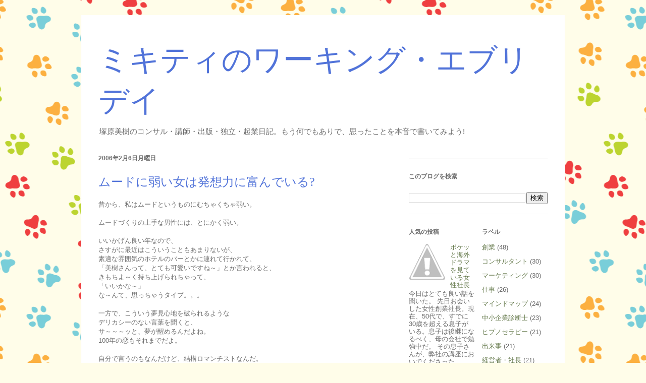

--- FILE ---
content_type: text/html; charset=UTF-8
request_url: http://mikity.tsukaharamiki.com/2006/02/blog-post.html
body_size: 16759
content:
<!DOCTYPE html>
<html class='v2' dir='ltr' xmlns='http://www.w3.org/1999/xhtml' xmlns:b='http://www.google.com/2005/gml/b' xmlns:data='http://www.google.com/2005/gml/data' xmlns:expr='http://www.google.com/2005/gml/expr'>
<head>
<link href='https://www.blogger.com/static/v1/widgets/335934321-css_bundle_v2.css' rel='stylesheet' type='text/css'/>
<meta content='width=1100' name='viewport'/>
<meta content='text/html; charset=UTF-8' http-equiv='Content-Type'/>
<meta content='blogger' name='generator'/>
<link href='http://mikity.tsukaharamiki.com/favicon.ico' rel='icon' type='image/x-icon'/>
<link href='http://mikity.tsukaharamiki.com/2006/02/blog-post.html' rel='canonical'/>
<link rel="alternate" type="application/atom+xml" title="ミキティのワーキング&#12539;エブリデイ - Atom" href="http://mikity.tsukaharamiki.com/feeds/posts/default" />
<link rel="alternate" type="application/rss+xml" title="ミキティのワーキング&#12539;エブリデイ - RSS" href="http://mikity.tsukaharamiki.com/feeds/posts/default?alt=rss" />
<link rel="service.post" type="application/atom+xml" title="ミキティのワーキング&#12539;エブリデイ - Atom" href="https://www.blogger.com/feeds/2230294093326392263/posts/default" />

<link rel="alternate" type="application/atom+xml" title="ミキティのワーキング&#12539;エブリデイ - Atom" href="http://mikity.tsukaharamiki.com/feeds/5508121207066398632/comments/default" />
<!--Can't find substitution for tag [blog.ieCssRetrofitLinks]-->
<meta content='http://mikity.tsukaharamiki.com/2006/02/blog-post.html' property='og:url'/>
<meta content='ムードに弱い女は発想力に富んでいる?' property='og:title'/>
<meta content='' property='og:description'/>
<title>ムードに弱い女は発想力に富んでいる? - ミキティのワーキング&#12539;エブリデイ</title>
<style id='page-skin-1' type='text/css'><!--
/*
-----------------------------------------------
Blogger Template Style
Name:     Ethereal
Designer: Jason Morrow
URL:      jasonmorrow.etsy.com
----------------------------------------------- */
/* Content
----------------------------------------------- */
body {
font: normal normal 13px Arial, Tahoma, Helvetica, FreeSans, sans-serif;
color: #6c6c6c;
background: #fffde9 url(//themes.googleusercontent.com/image?id=12ps3I0BpB_Shv7auhejxStumkK_jPmY0iqt4l_InZX-W0YUGec9-FzPobU8gNXBQMhfi) repeat scroll top center /* Credit: linearcurves (http://www.istockphoto.com/googleimages.php?id=5537197&platform=blogger) */;
}
html body .content-outer {
min-width: 0;
max-width: 100%;
width: 100%;
}
a:link {
text-decoration: none;
color: #677b4e;
}
a:visited {
text-decoration: none;
color: #5449a3;
}
a:hover {
text-decoration: underline;
color: #3d75ce;
}
.main-inner {
padding-top: 15px;
}
.body-fauxcolumn-outer {
background: transparent none repeat-x scroll top center;
}
.content-fauxcolumns .fauxcolumn-inner {
background: #ffffff none repeat-x scroll top left;
border-left: 1px solid #d9b751;
border-right: 1px solid #d9b751;
}
/* Flexible Background
----------------------------------------------- */
.content-fauxcolumn-outer .fauxborder-left {
width: 100%;
padding-left: 0;
margin-left: -0;
background-color: transparent;
background-image: none;
background-repeat: no-repeat;
background-position: left top;
}
.content-fauxcolumn-outer .fauxborder-right {
margin-right: -0;
width: 0;
background-color: transparent;
background-image: none;
background-repeat: no-repeat;
background-position: right top;
}
/* Columns
----------------------------------------------- */
.content-inner {
padding: 0;
}
/* Header
----------------------------------------------- */
.header-inner {
padding: 27px 0 3px;
}
.header-inner .section {
margin: 0 35px;
}
.Header h1 {
font: normal normal 60px 'Courier New', Courier, FreeMono, monospace;
color: #5173d9;
}
.Header h1 a {
color: #5173d9;
}
.Header .description {
font-size: 115%;
color: #6c6c6c;
}
.header-inner .Header .titlewrapper,
.header-inner .Header .descriptionwrapper {
padding-left: 0;
padding-right: 0;
margin-bottom: 0;
}
/* Tabs
----------------------------------------------- */
.tabs-outer {
position: relative;
background: transparent;
}
.tabs-cap-top, .tabs-cap-bottom {
position: absolute;
width: 100%;
}
.tabs-cap-bottom {
bottom: 0;
}
.tabs-inner {
padding: 0;
}
.tabs-inner .section {
margin: 0 35px;
}
*+html body .tabs-inner .widget li {
padding: 1px;
}
.PageList {
border-bottom: 1px solid #ede186;
}
.tabs-inner .widget li.selected a,
.tabs-inner .widget li a:hover {
position: relative;
-moz-border-radius-topleft: 5px;
-moz-border-radius-topright: 5px;
-webkit-border-top-left-radius: 5px;
-webkit-border-top-right-radius: 5px;
-goog-ms-border-top-left-radius: 5px;
-goog-ms-border-top-right-radius: 5px;
border-top-left-radius: 5px;
border-top-right-radius: 5px;
background: #ede186 none ;
color: #677b4e;
}
.tabs-inner .widget li a {
display: inline-block;
margin: 0;
margin-right: 1px;
padding: .65em 1.5em;
font: normal normal 12px Arial, Tahoma, Helvetica, FreeSans, sans-serif;
color: #677b4e;
background-color: #fff8b9;
-moz-border-radius-topleft: 5px;
-moz-border-radius-topright: 5px;
-webkit-border-top-left-radius: 5px;
-webkit-border-top-right-radius: 5px;
-goog-ms-border-top-left-radius: 5px;
-goog-ms-border-top-right-radius: 5px;
border-top-left-radius: 5px;
border-top-right-radius: 5px;
}
/* Headings
----------------------------------------------- */
h2 {
font: normal bold 12px Verdana, Geneva, sans-serif;
color: #6c6c6c;
}
/* Widgets
----------------------------------------------- */
.main-inner .column-left-inner {
padding: 0 0 0 20px;
}
.main-inner .column-left-inner .section {
margin-right: 0;
}
.main-inner .column-right-inner {
padding: 0 20px 0 0;
}
.main-inner .column-right-inner .section {
margin-left: 0;
}
.main-inner .section {
padding: 0;
}
.main-inner .widget {
padding: 0 0 15px;
margin: 20px 0;
border-bottom: 1px solid #fafafa;
}
.main-inner .widget h2 {
margin: 0;
padding: .6em 0 .5em;
}
.footer-inner .widget h2 {
padding: 0 0 .4em;
}
.main-inner .widget h2 + div, .footer-inner .widget h2 + div {
padding-top: 15px;
}
.main-inner .widget .widget-content {
margin: 0;
padding: 15px 0 0;
}
.main-inner .widget ul, .main-inner .widget #ArchiveList ul.flat {
margin: -15px -15px -15px;
padding: 0;
list-style: none;
}
.main-inner .sidebar .widget h2 {
border-bottom: 1px solid transparent;
}
.main-inner .widget #ArchiveList {
margin: -15px 0 0;
}
.main-inner .widget ul li, .main-inner .widget #ArchiveList ul.flat li {
padding: .5em 15px;
text-indent: 0;
}
.main-inner .widget #ArchiveList ul li {
padding-top: .25em;
padding-bottom: .25em;
}
.main-inner .widget ul li:first-child, .main-inner .widget #ArchiveList ul.flat li:first-child {
border-top: none;
}
.main-inner .widget ul li:last-child, .main-inner .widget #ArchiveList ul.flat li:last-child {
border-bottom: none;
}
.main-inner .widget .post-body ul {
padding: 0 2.5em;
margin: .5em 0;
list-style: disc;
}
.main-inner .widget .post-body ul li {
padding: 0.25em 0;
margin-bottom: .25em;
color: #6c6c6c;
border: none;
}
.footer-inner .widget ul {
padding: 0;
list-style: none;
}
.widget .zippy {
color: #6c6c6c;
}
/* Posts
----------------------------------------------- */
.main.section {
margin: 0 20px;
}
body .main-inner .Blog {
padding: 0;
background-color: transparent;
border: none;
}
.main-inner .widget h2.date-header {
border-bottom: 1px solid transparent;
}
.date-outer {
position: relative;
margin: 15px 0 20px;
}
.date-outer:first-child {
margin-top: 0;
}
.date-posts {
clear: both;
}
.post-outer, .inline-ad {
border-bottom: 1px solid #fafafa;
padding: 30px 0;
}
.post-outer {
padding-bottom: 10px;
}
.post-outer:first-child {
padding-top: 0;
border-top: none;
}
.post-outer:last-child, .inline-ad:last-child {
border-bottom: none;
}
.post-body img {
padding: 8px;
}
h3.post-title, h4 {
font: normal normal 24px Times, Times New Roman, serif;
color: #5173d9;
}
h3.post-title a {
font: normal normal 24px Times, Times New Roman, serif;
color: #5173d9;
text-decoration: none;
}
h3.post-title a:hover {
color: #3d75ce;
text-decoration: underline;
}
.post-header {
margin: 0 0 1.5em;
}
.post-body {
line-height: 1.4;
}
.post-footer {
margin: 1.5em 0 0;
}
#blog-pager {
padding: 15px;
}
.blog-feeds, .post-feeds {
margin: 1em 0;
text-align: center;
}
.post-outer .comments {
margin-top: 2em;
}
/* Comments
----------------------------------------------- */
.comments .comments-content .icon.blog-author {
background-repeat: no-repeat;
background-image: url([data-uri]);
}
.comments .comments-content .loadmore a {
background: #ffffff none repeat-x scroll top left;
}
.comments .comments-content .loadmore a {
border-top: 1px solid transparent;
border-bottom: 1px solid transparent;
}
.comments .comment-thread.inline-thread {
background: #ffffff none repeat-x scroll top left;
}
.comments .continue {
border-top: 2px solid transparent;
}
/* Footer
----------------------------------------------- */
.footer-inner {
padding: 30px 0;
overflow: hidden;
}
/* Mobile
----------------------------------------------- */
body.mobile  {
background-size: auto
}
.mobile .body-fauxcolumn-outer {
background: ;
}
.mobile .content-fauxcolumns .fauxcolumn-inner {
opacity: 0.75;
}
.mobile .content-fauxcolumn-outer .fauxborder-right {
margin-right: 0;
}
.mobile-link-button {
background-color: #ede186;
}
.mobile-link-button a:link, .mobile-link-button a:visited {
color: #677b4e;
}
.mobile-index-contents {
color: #444444;
}
.mobile .body-fauxcolumn-outer {
background-size: 100% auto;
}
.mobile .mobile-date-outer {
border-bottom: transparent;
}
.mobile .PageList {
border-bottom: none;
}
.mobile .tabs-inner .section {
margin: 0;
}
.mobile .tabs-inner .PageList .widget-content {
background: #ede186 none;
color: #677b4e;
}
.mobile .tabs-inner .PageList .widget-content .pagelist-arrow {
border-left: 1px solid #677b4e;
}
.mobile .footer-inner {
overflow: visible;
}
body.mobile .AdSense {
margin: 0 -10px;
}

--></style>
<style id='template-skin-1' type='text/css'><!--
body {
min-width: 960px;
}
.content-outer, .content-fauxcolumn-outer, .region-inner {
min-width: 960px;
max-width: 960px;
_width: 960px;
}
.main-inner .columns {
padding-left: 0;
padding-right: 310px;
}
.main-inner .fauxcolumn-center-outer {
left: 0;
right: 310px;
/* IE6 does not respect left and right together */
_width: expression(this.parentNode.offsetWidth -
parseInt("0") -
parseInt("310px") + 'px');
}
.main-inner .fauxcolumn-left-outer {
width: 0;
}
.main-inner .fauxcolumn-right-outer {
width: 310px;
}
.main-inner .column-left-outer {
width: 0;
right: 100%;
margin-left: -0;
}
.main-inner .column-right-outer {
width: 310px;
margin-right: -310px;
}
#layout {
min-width: 0;
}
#layout .content-outer {
min-width: 0;
width: 800px;
}
#layout .region-inner {
min-width: 0;
width: auto;
}
--></style>
<link href='https://www.blogger.com/dyn-css/authorization.css?targetBlogID=2230294093326392263&amp;zx=ada4fd2e-5e87-4624-b810-8a1c56b07c8f' media='none' onload='if(media!=&#39;all&#39;)media=&#39;all&#39;' rel='stylesheet'/><noscript><link href='https://www.blogger.com/dyn-css/authorization.css?targetBlogID=2230294093326392263&amp;zx=ada4fd2e-5e87-4624-b810-8a1c56b07c8f' rel='stylesheet'/></noscript>
<meta name='google-adsense-platform-account' content='ca-host-pub-1556223355139109'/>
<meta name='google-adsense-platform-domain' content='blogspot.com'/>

</head>
<body class='loading variant-leaves1'>
<div class='navbar no-items section' id='navbar' name='Navbar'>
</div>
<div class='body-fauxcolumns'>
<div class='fauxcolumn-outer body-fauxcolumn-outer'>
<div class='cap-top'>
<div class='cap-left'></div>
<div class='cap-right'></div>
</div>
<div class='fauxborder-left'>
<div class='fauxborder-right'></div>
<div class='fauxcolumn-inner'>
</div>
</div>
<div class='cap-bottom'>
<div class='cap-left'></div>
<div class='cap-right'></div>
</div>
</div>
</div>
<div class='content'>
<div class='content-fauxcolumns'>
<div class='fauxcolumn-outer content-fauxcolumn-outer'>
<div class='cap-top'>
<div class='cap-left'></div>
<div class='cap-right'></div>
</div>
<div class='fauxborder-left'>
<div class='fauxborder-right'></div>
<div class='fauxcolumn-inner'>
</div>
</div>
<div class='cap-bottom'>
<div class='cap-left'></div>
<div class='cap-right'></div>
</div>
</div>
</div>
<div class='content-outer'>
<div class='content-cap-top cap-top'>
<div class='cap-left'></div>
<div class='cap-right'></div>
</div>
<div class='fauxborder-left content-fauxborder-left'>
<div class='fauxborder-right content-fauxborder-right'></div>
<div class='content-inner'>
<header>
<div class='header-outer'>
<div class='header-cap-top cap-top'>
<div class='cap-left'></div>
<div class='cap-right'></div>
</div>
<div class='fauxborder-left header-fauxborder-left'>
<div class='fauxborder-right header-fauxborder-right'></div>
<div class='region-inner header-inner'>
<div class='header section' id='header' name='ヘッダー'><div class='widget Header' data-version='1' id='Header1'>
<div id='header-inner'>
<div class='titlewrapper'>
<h1 class='title'>
<a href='http://mikity.tsukaharamiki.com/'>
ミキティのワーキング&#12539;エブリデイ
</a>
</h1>
</div>
<div class='descriptionwrapper'>
<p class='description'><span>塚原美樹のコンサル&#12539;講師&#12539;出版&#12539;独立&#12539;起業日記&#12290;もう何でもありで&#12289;思ったことを本音で書いてみよう!</span></p>
</div>
</div>
</div></div>
</div>
</div>
<div class='header-cap-bottom cap-bottom'>
<div class='cap-left'></div>
<div class='cap-right'></div>
</div>
</div>
</header>
<div class='tabs-outer'>
<div class='tabs-cap-top cap-top'>
<div class='cap-left'></div>
<div class='cap-right'></div>
</div>
<div class='fauxborder-left tabs-fauxborder-left'>
<div class='fauxborder-right tabs-fauxborder-right'></div>
<div class='region-inner tabs-inner'>
<div class='tabs no-items section' id='crosscol' name='Cross-Column'></div>
<div class='tabs no-items section' id='crosscol-overflow' name='Cross-Column 2'></div>
</div>
</div>
<div class='tabs-cap-bottom cap-bottom'>
<div class='cap-left'></div>
<div class='cap-right'></div>
</div>
</div>
<div class='main-outer'>
<div class='main-cap-top cap-top'>
<div class='cap-left'></div>
<div class='cap-right'></div>
</div>
<div class='fauxborder-left main-fauxborder-left'>
<div class='fauxborder-right main-fauxborder-right'></div>
<div class='region-inner main-inner'>
<div class='columns fauxcolumns'>
<div class='fauxcolumn-outer fauxcolumn-center-outer'>
<div class='cap-top'>
<div class='cap-left'></div>
<div class='cap-right'></div>
</div>
<div class='fauxborder-left'>
<div class='fauxborder-right'></div>
<div class='fauxcolumn-inner'>
</div>
</div>
<div class='cap-bottom'>
<div class='cap-left'></div>
<div class='cap-right'></div>
</div>
</div>
<div class='fauxcolumn-outer fauxcolumn-left-outer'>
<div class='cap-top'>
<div class='cap-left'></div>
<div class='cap-right'></div>
</div>
<div class='fauxborder-left'>
<div class='fauxborder-right'></div>
<div class='fauxcolumn-inner'>
</div>
</div>
<div class='cap-bottom'>
<div class='cap-left'></div>
<div class='cap-right'></div>
</div>
</div>
<div class='fauxcolumn-outer fauxcolumn-right-outer'>
<div class='cap-top'>
<div class='cap-left'></div>
<div class='cap-right'></div>
</div>
<div class='fauxborder-left'>
<div class='fauxborder-right'></div>
<div class='fauxcolumn-inner'>
</div>
</div>
<div class='cap-bottom'>
<div class='cap-left'></div>
<div class='cap-right'></div>
</div>
</div>
<!-- corrects IE6 width calculation -->
<div class='columns-inner'>
<div class='column-center-outer'>
<div class='column-center-inner'>
<div class='main section' id='main' name='メイン'><div class='widget Blog' data-version='1' id='Blog1'>
<div class='blog-posts hfeed'>

          <div class="date-outer">
        
<h2 class='date-header'><span>2006年2月6日月曜日</span></h2>

          <div class="date-posts">
        
<div class='post-outer'>
<div class='post hentry' itemprop='blogPost' itemscope='itemscope' itemtype='http://schema.org/BlogPosting'>
<meta content='2230294093326392263' itemprop='blogId'/>
<meta content='5508121207066398632' itemprop='postId'/>
<a name='5508121207066398632'></a>
<h3 class='post-title entry-title' itemprop='name'>
ムードに弱い女は発想力に富んでいる?
</h3>
<div class='post-header'>
<div class='post-header-line-1'></div>
</div>
<div class='post-body entry-content' id='post-body-5508121207066398632' itemprop='description articleBody'>
昔から&#12289;私はムードというものにむちゃくちゃ弱い&#12290;<br /><br/>ムードづくりの上手な男性には&#12289;とにかく弱い&#12290;<br /><br/>いいかげん良い年なので&#12289;<br />さすがに最近はこういうこともあまりないが&#12289;<br />素適な雰囲気のホテルのバーとかに連れて行かれて&#12289;<br />&#12300;美樹さんって&#12289;とても可愛いですね&#65374;&#12301;とか言われると&#12289;<br />きもちよ&#65374;く持ち上げられちゃって&#12289;<br />&#12300;いいかな&#65374;&#12301;<br />な&#65374;んて&#12289;思っちゃうタイプ&#12290;&#12290;&#12290;<br /><br/>一方で&#12289;こういう夢見心地を破られるような<br />デリカシーのない言葉を聞くと&#12289;<br />サ&#65374;&#65374;&#65374;ッと&#12289;夢が醒めるんだよね&#12290;<br />100年の恋もそれまでだよ&#12290;<br /><br/>自分で言うのもなんだけど&#12289;結構ロマンチストなんだ&#12290;<br /><br/><br/>こういう性癖と関係していると思うんだけど&#12289;<br />マーケティングに弱い面があって&#12289;<br />高額商品でも&#12289;マーケティングされて欲しくなると&#12289;<br />欲しくて欲しくて&#12289;必ず買ってしまう&#12290;<br />でも&#12289;騙されたという感じはゼロ&#12290;<br />だから教育系などの数社のとても良いお得意さんでもある&#12290;<br /><br/>催眠の世界では&#12289;<br />こういう人を&#12300;被暗示性が高い&#12301;って言うんですよ&#12290;<br />女性を口説くのも&#12289;マーケティングや営業も<br />一種の催眠みたいなもの&#12290;<br />相手に気持ちいいイメージを抱かせて&#12289;<br />その気にさせるのです&#12290;<br /><br/>実際に&#12289;私は非常に催眠に入りやすいらしくて&#12289;<br />セラピストに言われたとおりに&#12289;イメージが湧いてくるし&#12289;<br />行動することに抵抗を感じない&#12290;<br /><br/>被暗示性が高いということと&#12289;<br />イメージ力が強いっていうことは&#12289;関係があるのかな&#65374;?<br />催眠に入る力は&#12289;その人のイメージ力と関係しているから&#12539;&#12539;&#12539;&#12290;<br />イメージ力が強い人は&#12289;発想力に優れているとも言われている&#12290;<br /><br/>物買ったりするばっかりじゃなくて&#12289;<br />発想力も強くなりたいよね&#65374;&#12290;<br /><br/>
<div style='clear: both;'></div>
</div>
<div class='post-footer'>
<div class='post-footer-line post-footer-line-1'><span class='post-author vcard'>
投稿者
<span class='fn' itemprop='author' itemscope='itemscope' itemtype='http://schema.org/Person'>
<meta content='https://www.blogger.com/profile/01873232788063691787' itemprop='url'/>
<a class='g-profile' href='https://www.blogger.com/profile/01873232788063691787' rel='author' title='author profile'>
<span itemprop='name'>塚原美樹</span>
</a>
</span>
</span>
<span class='post-timestamp'>
時刻:
<meta content='http://mikity.tsukaharamiki.com/2006/02/blog-post.html' itemprop='url'/>
<a class='timestamp-link' href='http://mikity.tsukaharamiki.com/2006/02/blog-post.html' rel='bookmark' title='permanent link'><abbr class='published' itemprop='datePublished' title='2006-02-06T00:00:00+09:00'>0:00</abbr></a>
</span>
<span class='post-comment-link'>
</span>
<span class='post-icons'>
<span class='item-control blog-admin pid-2077706810'>
<a href='https://www.blogger.com/post-edit.g?blogID=2230294093326392263&postID=5508121207066398632&from=pencil' title='投稿を編集'>
<img alt='' class='icon-action' height='18' src='https://resources.blogblog.com/img/icon18_edit_allbkg.gif' width='18'/>
</a>
</span>
</span>
<div class='post-share-buttons goog-inline-block'>
<a class='goog-inline-block share-button sb-email' href='https://www.blogger.com/share-post.g?blogID=2230294093326392263&postID=5508121207066398632&target=email' target='_blank' title='メールで送信'><span class='share-button-link-text'>メールで送信</span></a><a class='goog-inline-block share-button sb-blog' href='https://www.blogger.com/share-post.g?blogID=2230294093326392263&postID=5508121207066398632&target=blog' onclick='window.open(this.href, "_blank", "height=270,width=475"); return false;' target='_blank' title='BlogThis!'><span class='share-button-link-text'>BlogThis!</span></a><a class='goog-inline-block share-button sb-twitter' href='https://www.blogger.com/share-post.g?blogID=2230294093326392263&postID=5508121207066398632&target=twitter' target='_blank' title='X で共有'><span class='share-button-link-text'>X で共有</span></a><a class='goog-inline-block share-button sb-facebook' href='https://www.blogger.com/share-post.g?blogID=2230294093326392263&postID=5508121207066398632&target=facebook' onclick='window.open(this.href, "_blank", "height=430,width=640"); return false;' target='_blank' title='Facebook で共有する'><span class='share-button-link-text'>Facebook で共有する</span></a><a class='goog-inline-block share-button sb-pinterest' href='https://www.blogger.com/share-post.g?blogID=2230294093326392263&postID=5508121207066398632&target=pinterest' target='_blank' title='Pinterest に共有'><span class='share-button-link-text'>Pinterest に共有</span></a>
</div>
</div>
<div class='post-footer-line post-footer-line-2'><span class='post-labels'>
ラベル:
<a href='http://mikity.tsukaharamiki.com/search/label/%E3%83%92%E3%83%97%E3%83%8E%E3%82%BB%E3%83%A9%E3%83%94%E3%83%BC' rel='tag'>ヒプノセラピー</a>
</span>
</div>
<div class='post-footer-line post-footer-line-3'><span class='post-location'>
</span>
</div>
</div>
</div>
<div class='comments' id='comments'>
<a name='comments'></a>
<h4>0 件のコメント:</h4>
<div id='Blog1_comments-block-wrapper'>
<dl class='avatar-comment-indent' id='comments-block'>
</dl>
</div>
<p class='comment-footer'>
<div class='comment-form'>
<a name='comment-form'></a>
<h4 id='comment-post-message'>コメントを投稿</h4>
<p>
</p>
<p>注: コメントを投稿できるのは&#12289;このブログのメンバーだけです&#12290;</p>
<a href='https://www.blogger.com/comment/frame/2230294093326392263?po=5508121207066398632&hl=ja&saa=85391&origin=http://mikity.tsukaharamiki.com' id='comment-editor-src'></a>
<iframe allowtransparency='true' class='blogger-iframe-colorize blogger-comment-from-post' frameborder='0' height='410px' id='comment-editor' name='comment-editor' src='' width='100%'></iframe>
<script src='https://www.blogger.com/static/v1/jsbin/2830521187-comment_from_post_iframe.js' type='text/javascript'></script>
<script type='text/javascript'>
      BLOG_CMT_createIframe('https://www.blogger.com/rpc_relay.html');
    </script>
</div>
</p>
</div>
</div>

        </div></div>
      
</div>
<div class='blog-pager' id='blog-pager'>
<span id='blog-pager-newer-link'>
<a class='blog-pager-newer-link' href='http://mikity.tsukaharamiki.com/2006/02/blog-post_6.html' id='Blog1_blog-pager-newer-link' title='次の投稿'>次の投稿</a>
</span>
<span id='blog-pager-older-link'>
<a class='blog-pager-older-link' href='http://mikity.tsukaharamiki.com/2006/02/2.html' id='Blog1_blog-pager-older-link' title='前の投稿'>前の投稿</a>
</span>
<a class='home-link' href='http://mikity.tsukaharamiki.com/'>ホーム</a>
</div>
<div class='clear'></div>
<div class='post-feeds'>
<div class='feed-links'>
登録:
<a class='feed-link' href='http://mikity.tsukaharamiki.com/feeds/5508121207066398632/comments/default' target='_blank' type='application/atom+xml'>コメントの投稿 (Atom)</a>
</div>
</div>
</div></div>
</div>
</div>
<div class='column-left-outer'>
<div class='column-left-inner'>
<aside>
</aside>
</div>
</div>
<div class='column-right-outer'>
<div class='column-right-inner'>
<aside>
<div class='sidebar section' id='sidebar-right-1'><div class='widget PageList' data-version='1' id='PageList1'>
<div class='widget-content'>
<ul>
</ul>
<div class='clear'></div>
</div>
</div><div class='widget BlogSearch' data-version='1' id='BlogSearch1'>
<h2 class='title'>このブログを検索</h2>
<div class='widget-content'>
<div id='BlogSearch1_form'>
<form action='http://mikity.tsukaharamiki.com/search' class='gsc-search-box' target='_top'>
<table cellpadding='0' cellspacing='0' class='gsc-search-box'>
<tbody>
<tr>
<td class='gsc-input'>
<input autocomplete='off' class='gsc-input' name='q' size='10' title='search' type='text' value=''/>
</td>
<td class='gsc-search-button'>
<input class='gsc-search-button' title='search' type='submit' value='検索'/>
</td>
</tr>
</tbody>
</table>
</form>
</div>
</div>
<div class='clear'></div>
</div></div>
<table border='0' cellpadding='0' cellspacing='0' class='section-columns columns-2'>
<tbody>
<tr>
<td class='first columns-cell'>
<div class='sidebar section' id='sidebar-right-2-1'><div class='widget PopularPosts' data-version='1' id='PopularPosts1'>
<h2>人気の投稿</h2>
<div class='widget-content popular-posts'>
<ul>
<li>
<div class='item-content'>
<div class='item-thumbnail'>
<a href='http://mikity.tsukaharamiki.com/2015/04/blog-post.html' target='_blank'>
<img alt='' border='0' src='http://lh3.googleusercontent.com/-PPnDhPMbms0/VTuOJkHwD6I/AAAAAAAAA1M/Wdtu_Z5DeVE/w72-h72-p-k-no-nu/blogger-image-1440706458.jpg'/>
</a>
</div>
<div class='item-title'><a href='http://mikity.tsukaharamiki.com/2015/04/blog-post.html'>ボケッと海外ドラマを見ている女性社長</a></div>
<div class='item-snippet'>今日はとても良い話を聞いた&#12290;   先日お会いした女性創業社長&#12290;現在&#12289;50代で&#12289;すでに30歳を超える息子がいる&#12290;息子は後継になるべく&#12289;母の会社で勉強中だ&#12290;   その息子さんが&#12289;弊社の講座においでくださった&#12290;   &#12300;いや&#12316;&#12289;知らなかったんですよ&#12301;   &#12300;韓国ドラマにハマっていて&#12289;いつ...</div>
</div>
<div style='clear: both;'></div>
</li>
<li>
<div class='item-content'>
<div class='item-thumbnail'>
<a href='http://mikity.tsukaharamiki.com/2013/07/blog-post.html' target='_blank'>
<img alt='' border='0' src='https://blogger.googleusercontent.com/img/b/R29vZ2xl/AVvXsEiSbBfKoc6c-5k8ucvw5PhSnrISrofZwbzayH_-915bRo8cHzDcrt5xI1sRGCVcCillGGTixLlOelch8RkmOhYTWQm2GnpW_Bb4OvnugborO2Rs8Cn6f_eBfv2XcTA1CYlj47rBzyDYU6Q/w72-h72-p-k-no-nu/Viens+Viens.JPG'/>
</a>
</div>
<div class='item-title'><a href='http://mikity.tsukaharamiki.com/2013/07/blog-post.html'>シャンソンをマインドマップにしてみた</a></div>
<div class='item-snippet'>     マリー&#12539;ラフォレのViens Viens という歌を   マインドマップにしてみたよ&#12290;   なんか下手な少女マンガだね&#12290;  </div>
</div>
<div style='clear: both;'></div>
</li>
<li>
<div class='item-content'>
<div class='item-thumbnail'>
<a href='http://mikity.tsukaharamiki.com/2016/02/blog-post.html' target='_blank'>
<img alt='' border='0' src='https://blogger.googleusercontent.com/img/b/R29vZ2xl/AVvXsEik0GnTGaQkb3lLP0pVlN0uRh7WRiYzz6JxlkHfP2fc0FnfIjGwL1QLNpHZamgEMj1IJ8k1gU98Wp2yGTgmnJTBHiWoNODkY6wiPigj2BybS3TGgIJGotBPyH5lMVazU2l7wZkLM4AYtGE/w72-h72-p-k-no-nu/blogger-image-352833752.jpg'/>
</a>
</div>
<div class='item-title'><a href='http://mikity.tsukaharamiki.com/2016/02/blog-post.html'>喜びを表すと&#12289;喜んでもらえる&#65281;</a></div>
<div class='item-snippet'>講師業やっていて&#12289;何が嬉しいかと言えば&#12289;受講者の方々からのフィードバックこそ&#12289;最高の喜びなのですよ&#12316;&#12290; 受講者の方々が講座終了後に&#12289;頑張っている様子を伝えてくださると&#12289;それは本当に生きる糧になりますね&#12290; 本当です&#12290; &#12300;人に役立つことをして&#12289;喜ばれたい&#12301;というのは&#12289;誰でも持っている...</div>
</div>
<div style='clear: both;'></div>
</li>
<li>
<div class='item-content'>
<div class='item-thumbnail'>
<a href='http://mikity.tsukaharamiki.com/2016/02/dokuritsukigyou.html' target='_blank'>
<img alt='' border='0' src='https://blogger.googleusercontent.com/img/b/R29vZ2xl/AVvXsEhdquMDGEYVDVh4p6er7E9WNqfMhqaakcAwfldTDXo7GMtlr8bJCozGELS6b2PqDQyWUBpsMZAN_QzIyVDhnhyR45hfoiqMPNHU1rGoXhvMUM1ebdNyk7QpAPeYvdWd3cb19hb-6OksreA/w72-h72-p-k-no-nu/tsukaharamiki_200402.jpeg'/>
</a>
</div>
<div class='item-title'><a href='http://mikity.tsukaharamiki.com/2016/02/dokuritsukigyou.html'>12年前の自分は何を考えていたか?</a></div>
<div class='item-snippet'>  2004年2月頃に撮影された写真には  今もお付き合いのある玉川一郎講師と高橋博志さんが一緒に!    今日はFacebookの創立記念日なのだそうですね&#12290;   ちょうど12周年だそうです&#12290;   サイトにアクセスしたら&#12289;知らないうちにプレゼント動画が出来ていました&#12290;   実は...</div>
</div>
<div style='clear: both;'></div>
</li>
<li>
<div class='item-content'>
<div class='item-title'><a href='http://mikity.tsukaharamiki.com/2006/11/blog-post_3.html'>ヒプノの次はマインドマップだ!!</a></div>
<div class='item-snippet'>今日はシドニー最後の日&#12290; 今朝&#12289;お姉さまは帰国してしまいましたので&#12289; ひとりでシドニー観光をした&#12290; 前回はオペラハウスとサーキュラーキーあたりしか見ていないので&#12289; 今回は&#12289;ダーリングハーバーをめざした&#12290; すっごく良い所だね&#65374;&#12290; まさに水辺の都会&#12290; リゾートと都会が同居している感覚...</div>
</div>
<div style='clear: both;'></div>
</li>
<li>
<div class='item-content'>
<div class='item-thumbnail'>
<a href='http://mikity.tsukaharamiki.com/2016/02/chanson1.html' target='_blank'>
<img alt='' border='0' src='https://lh3.googleusercontent.com/blogger_img_proxy/AEn0k_uwzbSPZQsR3TUGNFs-z0NakQqABDIRBt6Ua-CyBf4oTfmGRAMnmIZezl8BpKHVNF7yJ9bVz5V_u9RctCXFee76fLHXgB7FHFgZutZqQ-WqGK6O=w72-h72-n-k-no-nu'/>
</a>
</div>
<div class='item-title'><a href='http://mikity.tsukaharamiki.com/2016/02/chanson1.html'>シャンソンを聞こう!&#65288;じっとこうして&#65289;</a></div>
<div class='item-snippet'>世間では&#12289;&#12300;育休を取ります&#12301;と宣言した男性の国会議員が&#12289;奥さんの出産時に不倫と言いますか&#12289;浮気をし&#12289;しかも自宅に相手の女性を連れ込んでいたことについて&#12289;大変な騒動になっていますね&#12290;   彼を見ていると&#12289;あまりにも子供なのでがっかりしてしまいます&#12290;   まあ&#12289;ああいう馬鹿な人は放っ...</div>
</div>
<div style='clear: both;'></div>
</li>
<li>
<div class='item-content'>
<div class='item-title'><a href='http://mikity.tsukaharamiki.com/2004/02/kj.html'>KJ法&#12539;解説&#8230;ツールを利用すると効果がでることもある</a></div>
<div class='item-snippet'>実務補習二日目です&#12290; 今日は&#12289;グループメンバー5名にて 昨日のヒアリングのまとめ&#12289;グループ討議&#12289;提言の方向性決定&#12290; 診断士合格したからって&#12289;実はみんなレベル低いのよね&#12290; 社会福祉法人が対象だったんで 決算書の様式がまるで違ってて焦ったよ&#12290; PLだかCFだか&#12289;わけわかんないかんじで...</div>
</div>
<div style='clear: both;'></div>
</li>
<li>
<div class='item-content'>
<div class='item-thumbnail'>
<a href='http://mikity.tsukaharamiki.com/2016/08/tomato-soup.html' target='_blank'>
<img alt='' border='0' src='https://blogger.googleusercontent.com/img/b/R29vZ2xl/AVvXsEgOt4RJM4kY1uIKp4Uw93cckDyVLyOiOV9Ut9v20PQjDex_5YEEj8PsH5e_PLlesk5UfTfmGhKtlSufSMueoIlrwEEifnA3a-JZKzRm8CtQQR1G5YoMODi-eGskfXy2T9_Q-PNhGs3Iwv4/w72-h72-p-k-no-nu/%25E5%25A1%259A%25E5%258E%259F%25E7%25BE%258E%25E6%25A8%25B9%25E4%25BD%259C%25E3%2583%2588%25E3%2583%259E%25E3%2583%2588%25E3%2582%25B9%25E3%2583%25BC%25E3%2583%2595%25E3%2582%259A.jpg'/>
</a>
</div>
<div class='item-title'><a href='http://mikity.tsukaharamiki.com/2016/08/tomato-soup.html'>夏のお料理にトマトスープ</a></div>
<div class='item-snippet'>  塚原美樹作&#12539;夏のトマトスープ   今日は朝からリオ&#12539;オリンピックを見ながらお料理しました&#12290;    近所のスーパーで食材を買ってくるのはいいけれど&#12289;仕事で疲れてしまって&#12289;夜になると何もしたくなくなってしまう&#12290;     それでも&#12289;ついつい色々なものを買ってしまって&#12289;冷蔵庫の野菜室...</div>
</div>
<div style='clear: both;'></div>
</li>
<li>
<div class='item-content'>
<div class='item-thumbnail'>
<a href='http://mikity.tsukaharamiki.com/2016/02/management.html' target='_blank'>
<img alt='' border='0' src='https://blogger.googleusercontent.com/img/b/R29vZ2xl/AVvXsEimBpKWMPncwyBJ_GIrkYSiwbDEE0kL9SElO1Y_mZnu_5Dj2vl4jq7nK63DXcOVRLM6JI97t5eggl_QsQa26JNLu5nRXEmhRxfEkQOXJdx7CY3K1g1U5932wHpYjqIDajrLhr1_WTvayP4/w72-h72-p-k-no-nu/9830fa3252523a4823d485cbe37806e1_s.jpg'/>
</a>
</div>
<div class='item-title'><a href='http://mikity.tsukaharamiki.com/2016/02/management.html'>本気にさせて&#12289;その気にさせる</a></div>
<div class='item-snippet'>     最近&#12289;とても素晴らしい女性マネジャーにお会いしました&#12290;     何が素晴らしいかというと&#12289;後輩の指導ぶりが&#12289;本当に半端じゃないのですよ&#12290;     たまたま&#12289;一緒にお仕事をする機会をいただきまして&#12289;生々しい現場を拝見していたのですが&#12289;あんな風に後輩指導する女性には初めてお...</div>
</div>
<div style='clear: both;'></div>
</li>
<li>
<div class='item-content'>
<div class='item-thumbnail'>
<a href='http://mikity.tsukaharamiki.com/2016/02/kaburazushi.html' target='_blank'>
<img alt='' border='0' src='https://blogger.googleusercontent.com/img/b/R29vZ2xl/AVvXsEiklprAgnk4AFg82h3EpAIKXd8f0heNPckNdvCfmnmGUm5wMP-5jo4xYA15b4pmDD6Pv2QomTsl65XNSYeCdX6WVKKGn4_O5HUiYiZI1HNkrEObsdlHaTKia9WSfg499PGku_NuLoy68XA/w72-h72-p-k-no-nu/kaburazushi.jpg'/>
</a>
</div>
<div class='item-title'><a href='http://mikity.tsukaharamiki.com/2016/02/kaburazushi.html'>かぶらずしが美味しすぎる!</a></div>
<div class='item-snippet'>  ぶりを蕪にはさんで麹で漬け込んだかぶらずし    みなさん&#12289;&#12300;かぶらずし&#12301;って知っていますか?   金沢の名産品として知っている人もいますかね&#12290;   私は父が富山出身なので&#12289;子どものころから&#12289;このかぶらずしを食べていました&#12290;   どんなものかと言うと&#12289;大きいかぶを薄めに切り&#12289;...</div>
</div>
<div style='clear: both;'></div>
</li>
</ul>
<div class='clear'></div>
</div>
</div></div>
</td>
<td class='columns-cell'>
<div class='sidebar section' id='sidebar-right-2-2'><div class='widget Label' data-version='1' id='Label1'>
<h2>ラベル</h2>
<div class='widget-content list-label-widget-content'>
<ul>
<li>
<a dir='ltr' href='http://mikity.tsukaharamiki.com/search/label/%E5%89%B5%E6%A5%AD'>創業</a>
<span dir='ltr'>(48)</span>
</li>
<li>
<a dir='ltr' href='http://mikity.tsukaharamiki.com/search/label/%E3%82%B3%E3%83%B3%E3%82%B5%E3%83%AB%E3%82%BF%E3%83%B3%E3%83%88'>コンサルタント</a>
<span dir='ltr'>(30)</span>
</li>
<li>
<a dir='ltr' href='http://mikity.tsukaharamiki.com/search/label/%E3%83%9E%E3%83%BC%E3%82%B1%E3%83%86%E3%82%A3%E3%83%B3%E3%82%B0'>マーケティング</a>
<span dir='ltr'>(30)</span>
</li>
<li>
<a dir='ltr' href='http://mikity.tsukaharamiki.com/search/label/%E4%BB%95%E4%BA%8B'>仕事</a>
<span dir='ltr'>(26)</span>
</li>
<li>
<a dir='ltr' href='http://mikity.tsukaharamiki.com/search/label/%E3%83%9E%E3%82%A4%E3%83%B3%E3%83%89%E3%83%9E%E3%83%83%E3%83%97'>マインドマップ</a>
<span dir='ltr'>(24)</span>
</li>
<li>
<a dir='ltr' href='http://mikity.tsukaharamiki.com/search/label/%E4%B8%AD%E5%B0%8F%E4%BC%81%E6%A5%AD%E8%A8%BA%E6%96%AD%E5%A3%AB'>中小企業診断士</a>
<span dir='ltr'>(23)</span>
</li>
<li>
<a dir='ltr' href='http://mikity.tsukaharamiki.com/search/label/%E3%83%92%E3%83%97%E3%83%8E%E3%82%BB%E3%83%A9%E3%83%94%E3%83%BC'>ヒプノセラピー</a>
<span dir='ltr'>(21)</span>
</li>
<li>
<a dir='ltr' href='http://mikity.tsukaharamiki.com/search/label/%E5%87%BA%E6%9D%A5%E4%BA%8B'>出来事</a>
<span dir='ltr'>(21)</span>
</li>
<li>
<a dir='ltr' href='http://mikity.tsukaharamiki.com/search/label/%E7%B5%8C%E5%96%B6%E8%80%85%E3%83%BB%E7%A4%BE%E9%95%B7'>経営者&#12539;社長</a>
<span dir='ltr'>(21)</span>
</li>
<li>
<a dir='ltr' href='http://mikity.tsukaharamiki.com/search/label/%E8%AC%9B%E5%B8%AB'>講師</a>
<span dir='ltr'>(21)</span>
</li>
<li>
<a dir='ltr' href='http://mikity.tsukaharamiki.com/search/label/%E3%82%B3%E3%83%9F%E3%83%A5%E3%83%8B%E3%82%B1%E3%83%BC%E3%82%B7%E3%83%A7%E3%83%B3'>コミュニケーション</a>
<span dir='ltr'>(17)</span>
</li>
<li>
<a dir='ltr' href='http://mikity.tsukaharamiki.com/search/label/%E3%83%93%E3%82%B8%E3%83%8D%E3%82%B9%E3%82%B9%E3%82%AD%E3%83%AB'>ビジネススキル</a>
<span dir='ltr'>(17)</span>
</li>
<li>
<a dir='ltr' href='http://mikity.tsukaharamiki.com/search/label/%E7%B5%8C%E5%96%B6'>経営</a>
<span dir='ltr'>(17)</span>
</li>
<li>
<a dir='ltr' href='http://mikity.tsukaharamiki.com/search/label/%E7%B5%8C%E5%96%B6%E5%93%81%E8%B3%AA'>経営品質</a>
<span dir='ltr'>(15)</span>
</li>
<li>
<a dir='ltr' href='http://mikity.tsukaharamiki.com/search/label/%E5%AD%A6%E7%BF%92'>学習</a>
<span dir='ltr'>(13)</span>
</li>
<li>
<a dir='ltr' href='http://mikity.tsukaharamiki.com/search/label/%E5%83%8D%E3%81%8F%E5%A5%B3%E6%80%A7'>働く女性</a>
<span dir='ltr'>(12)</span>
</li>
<li>
<a dir='ltr' href='http://mikity.tsukaharamiki.com/search/label/%E5%9F%B7%E7%AD%86'>執筆</a>
<span dir='ltr'>(10)</span>
</li>
<li>
<a dir='ltr' href='http://mikity.tsukaharamiki.com/search/label/%E7%B5%84%E7%B9%94'>組織</a>
<span dir='ltr'>(9)</span>
</li>
<li>
<a dir='ltr' href='http://mikity.tsukaharamiki.com/search/label/%E7%8B%AC%E7%AB%8B%E3%83%BB%E8%B5%B7%E6%A5%AD'>独立&#12539;起業</a>
<span dir='ltr'>(7)</span>
</li>
<li>
<a dir='ltr' href='http://mikity.tsukaharamiki.com/search/label/%E3%82%BB%E3%83%9F%E3%83%8A%E3%83%BC'>セミナー</a>
<span dir='ltr'>(6)</span>
</li>
<li>
<a dir='ltr' href='http://mikity.tsukaharamiki.com/search/label/%E4%BA%BA%E6%9D%90%E8%82%B2%E6%88%90'>人材育成</a>
<span dir='ltr'>(6)</span>
</li>
<li>
<a dir='ltr' href='http://mikity.tsukaharamiki.com/search/label/%E5%81%A5%E5%BA%B7'>健康</a>
<span dir='ltr'>(6)</span>
</li>
<li>
<a dir='ltr' href='http://mikity.tsukaharamiki.com/search/label/%E6%9B%B8%E7%B1%8D'>書籍</a>
<span dir='ltr'>(6)</span>
</li>
<li>
<a dir='ltr' href='http://mikity.tsukaharamiki.com/search/label/%E3%82%A4%E3%83%A1%E3%83%BC%E3%82%B8%E5%8A%9B'>イメージ力</a>
<span dir='ltr'>(5)</span>
</li>
<li>
<a dir='ltr' href='http://mikity.tsukaharamiki.com/search/label/%E3%83%95%E3%82%A9%E3%83%88%E3%83%AA%E3%83%BC%E3%83%87%E3%82%A3%E3%83%B3%E3%82%B0'>フォトリーディング</a>
<span dir='ltr'>(5)</span>
</li>
<li>
<a dir='ltr' href='http://mikity.tsukaharamiki.com/search/label/%E5%AE%B6%E6%97%8F'>家族</a>
<span dir='ltr'>(5)</span>
</li>
<li>
<a dir='ltr' href='http://mikity.tsukaharamiki.com/search/label/%E9%9F%B3%E6%A5%BD'>音楽</a>
<span dir='ltr'>(4)</span>
</li>
<li>
<a dir='ltr' href='http://mikity.tsukaharamiki.com/search/label/%E3%82%B9%E3%83%94%E3%83%AA%E3%83%81%E3%83%A5%E3%82%A2%E3%83%AB'>スピリチュアル</a>
<span dir='ltr'>(3)</span>
</li>
<li>
<a dir='ltr' href='http://mikity.tsukaharamiki.com/search/label/%E6%BD%9C%E5%9C%A8%E6%84%8F%E8%AD%98'>潜在意識</a>
<span dir='ltr'>(3)</span>
</li>
<li>
<a dir='ltr' href='http://mikity.tsukaharamiki.com/search/label/%E3%83%95%E3%82%A1%E3%82%B7%E3%83%AA%E3%83%86%E3%83%BC%E3%82%B7%E3%83%A7%E3%83%B3'>ファシリテーション</a>
<span dir='ltr'>(2)</span>
</li>
<li>
<a dir='ltr' href='http://mikity.tsukaharamiki.com/search/label/%E6%8E%B2%E8%BC%89'>掲載</a>
<span dir='ltr'>(2)</span>
</li>
<li>
<a dir='ltr' href='http://mikity.tsukaharamiki.com/search/label/%E3%82%B0%E3%83%A9%E3%83%95%E3%82%A3%E3%83%83%E3%82%AFMBA'>グラフィックMBA</a>
<span dir='ltr'>(1)</span>
</li>
<li>
<a dir='ltr' href='http://mikity.tsukaharamiki.com/search/label/%E3%82%B0%E3%83%AB%E3%83%A1'>グルメ</a>
<span dir='ltr'>(1)</span>
</li>
<li>
<a dir='ltr' href='http://mikity.tsukaharamiki.com/search/label/%E3%82%B7%E3%83%A3%E3%83%B3%E3%82%BD%E3%83%B3'>シャンソン</a>
<span dir='ltr'>(1)</span>
</li>
<li>
<a dir='ltr' href='http://mikity.tsukaharamiki.com/search/label/%E3%83%92%E3%83%97%E3%83%8E%E3%82%B3%E3%83%BC%E3%83%81'>ヒプノコーチ</a>
<span dir='ltr'>(1)</span>
</li>
<li>
<a dir='ltr' href='http://mikity.tsukaharamiki.com/search/label/%E3%83%9E%E3%83%8D%E3%82%B8%E3%83%A1%E3%83%B3%E3%83%88'>マネジメント</a>
<span dir='ltr'>(1)</span>
</li>
<li>
<a dir='ltr' href='http://mikity.tsukaharamiki.com/search/label/%E3%83%A8%E3%82%AC'>ヨガ</a>
<span dir='ltr'>(1)</span>
</li>
<li>
<a dir='ltr' href='http://mikity.tsukaharamiki.com/search/label/%E3%83%AA%E3%83%BC%E3%83%80%E3%83%BC%E3%82%B7%E3%83%83%E3%83%97'>リーダーシップ</a>
<span dir='ltr'>(1)</span>
</li>
<li>
<a dir='ltr' href='http://mikity.tsukaharamiki.com/search/label/%E5%83%8D%E3%81%8F'>働く</a>
<span dir='ltr'>(1)</span>
</li>
<li>
<a dir='ltr' href='http://mikity.tsukaharamiki.com/search/label/%E6%96%99%E7%90%86'>料理</a>
<span dir='ltr'>(1)</span>
</li>
<li>
<a dir='ltr' href='http://mikity.tsukaharamiki.com/search/label/%E8%84%B3'>脳</a>
<span dir='ltr'>(1)</span>
</li>
<li>
<a dir='ltr' href='http://mikity.tsukaharamiki.com/search/label/%E8%8B%B1%E8%AA%9E'>英語</a>
<span dir='ltr'>(1)</span>
</li>
<li>
<a dir='ltr' href='http://mikity.tsukaharamiki.com/search/label/%E9%83%A8%E4%B8%8B%E6%8C%87%E5%B0%8E'>部下指導</a>
<span dir='ltr'>(1)</span>
</li>
</ul>
<div class='clear'></div>
</div>
</div><div class='widget BlogArchive' data-version='1' id='BlogArchive1'>
<h2>ブログ アーカイブ</h2>
<div class='widget-content'>
<div id='ArchiveList'>
<div id='BlogArchive1_ArchiveList'>
<ul class='hierarchy'>
<li class='archivedate collapsed'>
<a class='toggle' href='javascript:void(0)'>
<span class='zippy'>

        &#9658;&#160;
      
</span>
</a>
<a class='post-count-link' href='http://mikity.tsukaharamiki.com/2016/'>
2016
</a>
<span class='post-count' dir='ltr'>(6)</span>
<ul class='hierarchy'>
<li class='archivedate collapsed'>
<a class='toggle' href='javascript:void(0)'>
<span class='zippy'>

        &#9658;&#160;
      
</span>
</a>
<a class='post-count-link' href='http://mikity.tsukaharamiki.com/2016/08/'>
8月
</a>
<span class='post-count' dir='ltr'>(1)</span>
</li>
</ul>
<ul class='hierarchy'>
<li class='archivedate collapsed'>
<a class='toggle' href='javascript:void(0)'>
<span class='zippy'>

        &#9658;&#160;
      
</span>
</a>
<a class='post-count-link' href='http://mikity.tsukaharamiki.com/2016/02/'>
2月
</a>
<span class='post-count' dir='ltr'>(5)</span>
</li>
</ul>
</li>
</ul>
<ul class='hierarchy'>
<li class='archivedate collapsed'>
<a class='toggle' href='javascript:void(0)'>
<span class='zippy'>

        &#9658;&#160;
      
</span>
</a>
<a class='post-count-link' href='http://mikity.tsukaharamiki.com/2015/'>
2015
</a>
<span class='post-count' dir='ltr'>(4)</span>
<ul class='hierarchy'>
<li class='archivedate collapsed'>
<a class='toggle' href='javascript:void(0)'>
<span class='zippy'>

        &#9658;&#160;
      
</span>
</a>
<a class='post-count-link' href='http://mikity.tsukaharamiki.com/2015/06/'>
6月
</a>
<span class='post-count' dir='ltr'>(1)</span>
</li>
</ul>
<ul class='hierarchy'>
<li class='archivedate collapsed'>
<a class='toggle' href='javascript:void(0)'>
<span class='zippy'>

        &#9658;&#160;
      
</span>
</a>
<a class='post-count-link' href='http://mikity.tsukaharamiki.com/2015/05/'>
5月
</a>
<span class='post-count' dir='ltr'>(2)</span>
</li>
</ul>
<ul class='hierarchy'>
<li class='archivedate collapsed'>
<a class='toggle' href='javascript:void(0)'>
<span class='zippy'>

        &#9658;&#160;
      
</span>
</a>
<a class='post-count-link' href='http://mikity.tsukaharamiki.com/2015/04/'>
4月
</a>
<span class='post-count' dir='ltr'>(1)</span>
</li>
</ul>
</li>
</ul>
<ul class='hierarchy'>
<li class='archivedate collapsed'>
<a class='toggle' href='javascript:void(0)'>
<span class='zippy'>

        &#9658;&#160;
      
</span>
</a>
<a class='post-count-link' href='http://mikity.tsukaharamiki.com/2014/'>
2014
</a>
<span class='post-count' dir='ltr'>(1)</span>
<ul class='hierarchy'>
<li class='archivedate collapsed'>
<a class='toggle' href='javascript:void(0)'>
<span class='zippy'>

        &#9658;&#160;
      
</span>
</a>
<a class='post-count-link' href='http://mikity.tsukaharamiki.com/2014/01/'>
1月
</a>
<span class='post-count' dir='ltr'>(1)</span>
</li>
</ul>
</li>
</ul>
<ul class='hierarchy'>
<li class='archivedate collapsed'>
<a class='toggle' href='javascript:void(0)'>
<span class='zippy'>

        &#9658;&#160;
      
</span>
</a>
<a class='post-count-link' href='http://mikity.tsukaharamiki.com/2013/'>
2013
</a>
<span class='post-count' dir='ltr'>(2)</span>
<ul class='hierarchy'>
<li class='archivedate collapsed'>
<a class='toggle' href='javascript:void(0)'>
<span class='zippy'>

        &#9658;&#160;
      
</span>
</a>
<a class='post-count-link' href='http://mikity.tsukaharamiki.com/2013/07/'>
7月
</a>
<span class='post-count' dir='ltr'>(2)</span>
</li>
</ul>
</li>
</ul>
<ul class='hierarchy'>
<li class='archivedate collapsed'>
<a class='toggle' href='javascript:void(0)'>
<span class='zippy'>

        &#9658;&#160;
      
</span>
</a>
<a class='post-count-link' href='http://mikity.tsukaharamiki.com/2012/'>
2012
</a>
<span class='post-count' dir='ltr'>(13)</span>
<ul class='hierarchy'>
<li class='archivedate collapsed'>
<a class='toggle' href='javascript:void(0)'>
<span class='zippy'>

        &#9658;&#160;
      
</span>
</a>
<a class='post-count-link' href='http://mikity.tsukaharamiki.com/2012/10/'>
10月
</a>
<span class='post-count' dir='ltr'>(2)</span>
</li>
</ul>
<ul class='hierarchy'>
<li class='archivedate collapsed'>
<a class='toggle' href='javascript:void(0)'>
<span class='zippy'>

        &#9658;&#160;
      
</span>
</a>
<a class='post-count-link' href='http://mikity.tsukaharamiki.com/2012/09/'>
9月
</a>
<span class='post-count' dir='ltr'>(3)</span>
</li>
</ul>
<ul class='hierarchy'>
<li class='archivedate collapsed'>
<a class='toggle' href='javascript:void(0)'>
<span class='zippy'>

        &#9658;&#160;
      
</span>
</a>
<a class='post-count-link' href='http://mikity.tsukaharamiki.com/2012/06/'>
6月
</a>
<span class='post-count' dir='ltr'>(2)</span>
</li>
</ul>
<ul class='hierarchy'>
<li class='archivedate collapsed'>
<a class='toggle' href='javascript:void(0)'>
<span class='zippy'>

        &#9658;&#160;
      
</span>
</a>
<a class='post-count-link' href='http://mikity.tsukaharamiki.com/2012/05/'>
5月
</a>
<span class='post-count' dir='ltr'>(6)</span>
</li>
</ul>
</li>
</ul>
<ul class='hierarchy'>
<li class='archivedate collapsed'>
<a class='toggle' href='javascript:void(0)'>
<span class='zippy'>

        &#9658;&#160;
      
</span>
</a>
<a class='post-count-link' href='http://mikity.tsukaharamiki.com/2010/'>
2010
</a>
<span class='post-count' dir='ltr'>(1)</span>
<ul class='hierarchy'>
<li class='archivedate collapsed'>
<a class='toggle' href='javascript:void(0)'>
<span class='zippy'>

        &#9658;&#160;
      
</span>
</a>
<a class='post-count-link' href='http://mikity.tsukaharamiki.com/2010/07/'>
7月
</a>
<span class='post-count' dir='ltr'>(1)</span>
</li>
</ul>
</li>
</ul>
<ul class='hierarchy'>
<li class='archivedate collapsed'>
<a class='toggle' href='javascript:void(0)'>
<span class='zippy'>

        &#9658;&#160;
      
</span>
</a>
<a class='post-count-link' href='http://mikity.tsukaharamiki.com/2009/'>
2009
</a>
<span class='post-count' dir='ltr'>(18)</span>
<ul class='hierarchy'>
<li class='archivedate collapsed'>
<a class='toggle' href='javascript:void(0)'>
<span class='zippy'>

        &#9658;&#160;
      
</span>
</a>
<a class='post-count-link' href='http://mikity.tsukaharamiki.com/2009/11/'>
11月
</a>
<span class='post-count' dir='ltr'>(2)</span>
</li>
</ul>
<ul class='hierarchy'>
<li class='archivedate collapsed'>
<a class='toggle' href='javascript:void(0)'>
<span class='zippy'>

        &#9658;&#160;
      
</span>
</a>
<a class='post-count-link' href='http://mikity.tsukaharamiki.com/2009/10/'>
10月
</a>
<span class='post-count' dir='ltr'>(3)</span>
</li>
</ul>
<ul class='hierarchy'>
<li class='archivedate collapsed'>
<a class='toggle' href='javascript:void(0)'>
<span class='zippy'>

        &#9658;&#160;
      
</span>
</a>
<a class='post-count-link' href='http://mikity.tsukaharamiki.com/2009/09/'>
9月
</a>
<span class='post-count' dir='ltr'>(2)</span>
</li>
</ul>
<ul class='hierarchy'>
<li class='archivedate collapsed'>
<a class='toggle' href='javascript:void(0)'>
<span class='zippy'>

        &#9658;&#160;
      
</span>
</a>
<a class='post-count-link' href='http://mikity.tsukaharamiki.com/2009/06/'>
6月
</a>
<span class='post-count' dir='ltr'>(1)</span>
</li>
</ul>
<ul class='hierarchy'>
<li class='archivedate collapsed'>
<a class='toggle' href='javascript:void(0)'>
<span class='zippy'>

        &#9658;&#160;
      
</span>
</a>
<a class='post-count-link' href='http://mikity.tsukaharamiki.com/2009/05/'>
5月
</a>
<span class='post-count' dir='ltr'>(1)</span>
</li>
</ul>
<ul class='hierarchy'>
<li class='archivedate collapsed'>
<a class='toggle' href='javascript:void(0)'>
<span class='zippy'>

        &#9658;&#160;
      
</span>
</a>
<a class='post-count-link' href='http://mikity.tsukaharamiki.com/2009/03/'>
3月
</a>
<span class='post-count' dir='ltr'>(9)</span>
</li>
</ul>
</li>
</ul>
<ul class='hierarchy'>
<li class='archivedate collapsed'>
<a class='toggle' href='javascript:void(0)'>
<span class='zippy'>

        &#9658;&#160;
      
</span>
</a>
<a class='post-count-link' href='http://mikity.tsukaharamiki.com/2008/'>
2008
</a>
<span class='post-count' dir='ltr'>(12)</span>
<ul class='hierarchy'>
<li class='archivedate collapsed'>
<a class='toggle' href='javascript:void(0)'>
<span class='zippy'>

        &#9658;&#160;
      
</span>
</a>
<a class='post-count-link' href='http://mikity.tsukaharamiki.com/2008/11/'>
11月
</a>
<span class='post-count' dir='ltr'>(6)</span>
</li>
</ul>
<ul class='hierarchy'>
<li class='archivedate collapsed'>
<a class='toggle' href='javascript:void(0)'>
<span class='zippy'>

        &#9658;&#160;
      
</span>
</a>
<a class='post-count-link' href='http://mikity.tsukaharamiki.com/2008/10/'>
10月
</a>
<span class='post-count' dir='ltr'>(3)</span>
</li>
</ul>
<ul class='hierarchy'>
<li class='archivedate collapsed'>
<a class='toggle' href='javascript:void(0)'>
<span class='zippy'>

        &#9658;&#160;
      
</span>
</a>
<a class='post-count-link' href='http://mikity.tsukaharamiki.com/2008/08/'>
8月
</a>
<span class='post-count' dir='ltr'>(1)</span>
</li>
</ul>
<ul class='hierarchy'>
<li class='archivedate collapsed'>
<a class='toggle' href='javascript:void(0)'>
<span class='zippy'>

        &#9658;&#160;
      
</span>
</a>
<a class='post-count-link' href='http://mikity.tsukaharamiki.com/2008/07/'>
7月
</a>
<span class='post-count' dir='ltr'>(1)</span>
</li>
</ul>
<ul class='hierarchy'>
<li class='archivedate collapsed'>
<a class='toggle' href='javascript:void(0)'>
<span class='zippy'>

        &#9658;&#160;
      
</span>
</a>
<a class='post-count-link' href='http://mikity.tsukaharamiki.com/2008/03/'>
3月
</a>
<span class='post-count' dir='ltr'>(1)</span>
</li>
</ul>
</li>
</ul>
<ul class='hierarchy'>
<li class='archivedate collapsed'>
<a class='toggle' href='javascript:void(0)'>
<span class='zippy'>

        &#9658;&#160;
      
</span>
</a>
<a class='post-count-link' href='http://mikity.tsukaharamiki.com/2007/'>
2007
</a>
<span class='post-count' dir='ltr'>(29)</span>
<ul class='hierarchy'>
<li class='archivedate collapsed'>
<a class='toggle' href='javascript:void(0)'>
<span class='zippy'>

        &#9658;&#160;
      
</span>
</a>
<a class='post-count-link' href='http://mikity.tsukaharamiki.com/2007/12/'>
12月
</a>
<span class='post-count' dir='ltr'>(1)</span>
</li>
</ul>
<ul class='hierarchy'>
<li class='archivedate collapsed'>
<a class='toggle' href='javascript:void(0)'>
<span class='zippy'>

        &#9658;&#160;
      
</span>
</a>
<a class='post-count-link' href='http://mikity.tsukaharamiki.com/2007/11/'>
11月
</a>
<span class='post-count' dir='ltr'>(1)</span>
</li>
</ul>
<ul class='hierarchy'>
<li class='archivedate collapsed'>
<a class='toggle' href='javascript:void(0)'>
<span class='zippy'>

        &#9658;&#160;
      
</span>
</a>
<a class='post-count-link' href='http://mikity.tsukaharamiki.com/2007/10/'>
10月
</a>
<span class='post-count' dir='ltr'>(1)</span>
</li>
</ul>
<ul class='hierarchy'>
<li class='archivedate collapsed'>
<a class='toggle' href='javascript:void(0)'>
<span class='zippy'>

        &#9658;&#160;
      
</span>
</a>
<a class='post-count-link' href='http://mikity.tsukaharamiki.com/2007/08/'>
8月
</a>
<span class='post-count' dir='ltr'>(2)</span>
</li>
</ul>
<ul class='hierarchy'>
<li class='archivedate collapsed'>
<a class='toggle' href='javascript:void(0)'>
<span class='zippy'>

        &#9658;&#160;
      
</span>
</a>
<a class='post-count-link' href='http://mikity.tsukaharamiki.com/2007/07/'>
7月
</a>
<span class='post-count' dir='ltr'>(2)</span>
</li>
</ul>
<ul class='hierarchy'>
<li class='archivedate collapsed'>
<a class='toggle' href='javascript:void(0)'>
<span class='zippy'>

        &#9658;&#160;
      
</span>
</a>
<a class='post-count-link' href='http://mikity.tsukaharamiki.com/2007/06/'>
6月
</a>
<span class='post-count' dir='ltr'>(2)</span>
</li>
</ul>
<ul class='hierarchy'>
<li class='archivedate collapsed'>
<a class='toggle' href='javascript:void(0)'>
<span class='zippy'>

        &#9658;&#160;
      
</span>
</a>
<a class='post-count-link' href='http://mikity.tsukaharamiki.com/2007/05/'>
5月
</a>
<span class='post-count' dir='ltr'>(6)</span>
</li>
</ul>
<ul class='hierarchy'>
<li class='archivedate collapsed'>
<a class='toggle' href='javascript:void(0)'>
<span class='zippy'>

        &#9658;&#160;
      
</span>
</a>
<a class='post-count-link' href='http://mikity.tsukaharamiki.com/2007/04/'>
4月
</a>
<span class='post-count' dir='ltr'>(4)</span>
</li>
</ul>
<ul class='hierarchy'>
<li class='archivedate collapsed'>
<a class='toggle' href='javascript:void(0)'>
<span class='zippy'>

        &#9658;&#160;
      
</span>
</a>
<a class='post-count-link' href='http://mikity.tsukaharamiki.com/2007/03/'>
3月
</a>
<span class='post-count' dir='ltr'>(2)</span>
</li>
</ul>
<ul class='hierarchy'>
<li class='archivedate collapsed'>
<a class='toggle' href='javascript:void(0)'>
<span class='zippy'>

        &#9658;&#160;
      
</span>
</a>
<a class='post-count-link' href='http://mikity.tsukaharamiki.com/2007/02/'>
2月
</a>
<span class='post-count' dir='ltr'>(5)</span>
</li>
</ul>
<ul class='hierarchy'>
<li class='archivedate collapsed'>
<a class='toggle' href='javascript:void(0)'>
<span class='zippy'>

        &#9658;&#160;
      
</span>
</a>
<a class='post-count-link' href='http://mikity.tsukaharamiki.com/2007/01/'>
1月
</a>
<span class='post-count' dir='ltr'>(3)</span>
</li>
</ul>
</li>
</ul>
<ul class='hierarchy'>
<li class='archivedate expanded'>
<a class='toggle' href='javascript:void(0)'>
<span class='zippy toggle-open'>

        &#9660;&#160;
      
</span>
</a>
<a class='post-count-link' href='http://mikity.tsukaharamiki.com/2006/'>
2006
</a>
<span class='post-count' dir='ltr'>(84)</span>
<ul class='hierarchy'>
<li class='archivedate collapsed'>
<a class='toggle' href='javascript:void(0)'>
<span class='zippy'>

        &#9658;&#160;
      
</span>
</a>
<a class='post-count-link' href='http://mikity.tsukaharamiki.com/2006/12/'>
12月
</a>
<span class='post-count' dir='ltr'>(8)</span>
</li>
</ul>
<ul class='hierarchy'>
<li class='archivedate collapsed'>
<a class='toggle' href='javascript:void(0)'>
<span class='zippy'>

        &#9658;&#160;
      
</span>
</a>
<a class='post-count-link' href='http://mikity.tsukaharamiki.com/2006/11/'>
11月
</a>
<span class='post-count' dir='ltr'>(8)</span>
</li>
</ul>
<ul class='hierarchy'>
<li class='archivedate collapsed'>
<a class='toggle' href='javascript:void(0)'>
<span class='zippy'>

        &#9658;&#160;
      
</span>
</a>
<a class='post-count-link' href='http://mikity.tsukaharamiki.com/2006/10/'>
10月
</a>
<span class='post-count' dir='ltr'>(8)</span>
</li>
</ul>
<ul class='hierarchy'>
<li class='archivedate collapsed'>
<a class='toggle' href='javascript:void(0)'>
<span class='zippy'>

        &#9658;&#160;
      
</span>
</a>
<a class='post-count-link' href='http://mikity.tsukaharamiki.com/2006/09/'>
9月
</a>
<span class='post-count' dir='ltr'>(4)</span>
</li>
</ul>
<ul class='hierarchy'>
<li class='archivedate collapsed'>
<a class='toggle' href='javascript:void(0)'>
<span class='zippy'>

        &#9658;&#160;
      
</span>
</a>
<a class='post-count-link' href='http://mikity.tsukaharamiki.com/2006/08/'>
8月
</a>
<span class='post-count' dir='ltr'>(5)</span>
</li>
</ul>
<ul class='hierarchy'>
<li class='archivedate collapsed'>
<a class='toggle' href='javascript:void(0)'>
<span class='zippy'>

        &#9658;&#160;
      
</span>
</a>
<a class='post-count-link' href='http://mikity.tsukaharamiki.com/2006/07/'>
7月
</a>
<span class='post-count' dir='ltr'>(3)</span>
</li>
</ul>
<ul class='hierarchy'>
<li class='archivedate collapsed'>
<a class='toggle' href='javascript:void(0)'>
<span class='zippy'>

        &#9658;&#160;
      
</span>
</a>
<a class='post-count-link' href='http://mikity.tsukaharamiki.com/2006/06/'>
6月
</a>
<span class='post-count' dir='ltr'>(5)</span>
</li>
</ul>
<ul class='hierarchy'>
<li class='archivedate collapsed'>
<a class='toggle' href='javascript:void(0)'>
<span class='zippy'>

        &#9658;&#160;
      
</span>
</a>
<a class='post-count-link' href='http://mikity.tsukaharamiki.com/2006/05/'>
5月
</a>
<span class='post-count' dir='ltr'>(8)</span>
</li>
</ul>
<ul class='hierarchy'>
<li class='archivedate collapsed'>
<a class='toggle' href='javascript:void(0)'>
<span class='zippy'>

        &#9658;&#160;
      
</span>
</a>
<a class='post-count-link' href='http://mikity.tsukaharamiki.com/2006/04/'>
4月
</a>
<span class='post-count' dir='ltr'>(5)</span>
</li>
</ul>
<ul class='hierarchy'>
<li class='archivedate collapsed'>
<a class='toggle' href='javascript:void(0)'>
<span class='zippy'>

        &#9658;&#160;
      
</span>
</a>
<a class='post-count-link' href='http://mikity.tsukaharamiki.com/2006/03/'>
3月
</a>
<span class='post-count' dir='ltr'>(13)</span>
</li>
</ul>
<ul class='hierarchy'>
<li class='archivedate expanded'>
<a class='toggle' href='javascript:void(0)'>
<span class='zippy toggle-open'>

        &#9660;&#160;
      
</span>
</a>
<a class='post-count-link' href='http://mikity.tsukaharamiki.com/2006/02/'>
2月
</a>
<span class='post-count' dir='ltr'>(10)</span>
<ul class='posts'>
<li><a href='http://mikity.tsukaharamiki.com/2006/02/1_24.html'>八重洲ブックセンター&#12539;ビジネス1位獲得しました!!</a></li>
<li><a href='http://mikity.tsukaharamiki.com/2006/02/blog-post_19.html'>人生は短い</a></li>
<li><a href='http://mikity.tsukaharamiki.com/2006/02/1.html'>八重洲ブックセンター1位はすでに射程距離内!!</a></li>
<li><a href='http://mikity.tsukaharamiki.com/2006/02/blog-post_68.html'>売り切れ!! これからが勝負か&#12539;&#12539;&#12539;</a></li>
<li><a href='http://mikity.tsukaharamiki.com/2006/02/blog-post_13.html'>ワタミの渡邉美樹社長を取材した本&#12289;出版です&#65281;&#65281;</a></li>
<li><a href='http://mikity.tsukaharamiki.com/2006/02/blog-post_12.html'>初めての著書発売! 八重洲ブックセンターに行ってください!</a></li>
<li><a href='http://mikity.tsukaharamiki.com/2006/02/blog-post_7.html'>明日&#12289;渡邉美樹社長に会ってくる</a></li>
<li><a href='http://mikity.tsukaharamiki.com/2006/02/blog-post_6.html'>意味もなく湧いてくるイメージには&#12289;どんな意味があるのか?</a></li>
<li><a href='http://mikity.tsukaharamiki.com/2006/02/blog-post.html'>ムードに弱い女は発想力に富んでいる?</a></li>
<li><a href='http://mikity.tsukaharamiki.com/2006/02/2.html'>今日から夏2年目&#12539;&#12539;&#12539;&#12290;</a></li>
</ul>
</li>
</ul>
<ul class='hierarchy'>
<li class='archivedate collapsed'>
<a class='toggle' href='javascript:void(0)'>
<span class='zippy'>

        &#9658;&#160;
      
</span>
</a>
<a class='post-count-link' href='http://mikity.tsukaharamiki.com/2006/01/'>
1月
</a>
<span class='post-count' dir='ltr'>(7)</span>
</li>
</ul>
</li>
</ul>
<ul class='hierarchy'>
<li class='archivedate collapsed'>
<a class='toggle' href='javascript:void(0)'>
<span class='zippy'>

        &#9658;&#160;
      
</span>
</a>
<a class='post-count-link' href='http://mikity.tsukaharamiki.com/2005/'>
2005
</a>
<span class='post-count' dir='ltr'>(132)</span>
<ul class='hierarchy'>
<li class='archivedate collapsed'>
<a class='toggle' href='javascript:void(0)'>
<span class='zippy'>

        &#9658;&#160;
      
</span>
</a>
<a class='post-count-link' href='http://mikity.tsukaharamiki.com/2005/12/'>
12月
</a>
<span class='post-count' dir='ltr'>(5)</span>
</li>
</ul>
<ul class='hierarchy'>
<li class='archivedate collapsed'>
<a class='toggle' href='javascript:void(0)'>
<span class='zippy'>

        &#9658;&#160;
      
</span>
</a>
<a class='post-count-link' href='http://mikity.tsukaharamiki.com/2005/11/'>
11月
</a>
<span class='post-count' dir='ltr'>(4)</span>
</li>
</ul>
<ul class='hierarchy'>
<li class='archivedate collapsed'>
<a class='toggle' href='javascript:void(0)'>
<span class='zippy'>

        &#9658;&#160;
      
</span>
</a>
<a class='post-count-link' href='http://mikity.tsukaharamiki.com/2005/10/'>
10月
</a>
<span class='post-count' dir='ltr'>(16)</span>
</li>
</ul>
<ul class='hierarchy'>
<li class='archivedate collapsed'>
<a class='toggle' href='javascript:void(0)'>
<span class='zippy'>

        &#9658;&#160;
      
</span>
</a>
<a class='post-count-link' href='http://mikity.tsukaharamiki.com/2005/09/'>
9月
</a>
<span class='post-count' dir='ltr'>(11)</span>
</li>
</ul>
<ul class='hierarchy'>
<li class='archivedate collapsed'>
<a class='toggle' href='javascript:void(0)'>
<span class='zippy'>

        &#9658;&#160;
      
</span>
</a>
<a class='post-count-link' href='http://mikity.tsukaharamiki.com/2005/08/'>
8月
</a>
<span class='post-count' dir='ltr'>(16)</span>
</li>
</ul>
<ul class='hierarchy'>
<li class='archivedate collapsed'>
<a class='toggle' href='javascript:void(0)'>
<span class='zippy'>

        &#9658;&#160;
      
</span>
</a>
<a class='post-count-link' href='http://mikity.tsukaharamiki.com/2005/07/'>
7月
</a>
<span class='post-count' dir='ltr'>(13)</span>
</li>
</ul>
<ul class='hierarchy'>
<li class='archivedate collapsed'>
<a class='toggle' href='javascript:void(0)'>
<span class='zippy'>

        &#9658;&#160;
      
</span>
</a>
<a class='post-count-link' href='http://mikity.tsukaharamiki.com/2005/06/'>
6月
</a>
<span class='post-count' dir='ltr'>(24)</span>
</li>
</ul>
<ul class='hierarchy'>
<li class='archivedate collapsed'>
<a class='toggle' href='javascript:void(0)'>
<span class='zippy'>

        &#9658;&#160;
      
</span>
</a>
<a class='post-count-link' href='http://mikity.tsukaharamiki.com/2005/05/'>
5月
</a>
<span class='post-count' dir='ltr'>(8)</span>
</li>
</ul>
<ul class='hierarchy'>
<li class='archivedate collapsed'>
<a class='toggle' href='javascript:void(0)'>
<span class='zippy'>

        &#9658;&#160;
      
</span>
</a>
<a class='post-count-link' href='http://mikity.tsukaharamiki.com/2005/04/'>
4月
</a>
<span class='post-count' dir='ltr'>(7)</span>
</li>
</ul>
<ul class='hierarchy'>
<li class='archivedate collapsed'>
<a class='toggle' href='javascript:void(0)'>
<span class='zippy'>

        &#9658;&#160;
      
</span>
</a>
<a class='post-count-link' href='http://mikity.tsukaharamiki.com/2005/03/'>
3月
</a>
<span class='post-count' dir='ltr'>(20)</span>
</li>
</ul>
<ul class='hierarchy'>
<li class='archivedate collapsed'>
<a class='toggle' href='javascript:void(0)'>
<span class='zippy'>

        &#9658;&#160;
      
</span>
</a>
<a class='post-count-link' href='http://mikity.tsukaharamiki.com/2005/02/'>
2月
</a>
<span class='post-count' dir='ltr'>(6)</span>
</li>
</ul>
<ul class='hierarchy'>
<li class='archivedate collapsed'>
<a class='toggle' href='javascript:void(0)'>
<span class='zippy'>

        &#9658;&#160;
      
</span>
</a>
<a class='post-count-link' href='http://mikity.tsukaharamiki.com/2005/01/'>
1月
</a>
<span class='post-count' dir='ltr'>(2)</span>
</li>
</ul>
</li>
</ul>
<ul class='hierarchy'>
<li class='archivedate collapsed'>
<a class='toggle' href='javascript:void(0)'>
<span class='zippy'>

        &#9658;&#160;
      
</span>
</a>
<a class='post-count-link' href='http://mikity.tsukaharamiki.com/2004/'>
2004
</a>
<span class='post-count' dir='ltr'>(137)</span>
<ul class='hierarchy'>
<li class='archivedate collapsed'>
<a class='toggle' href='javascript:void(0)'>
<span class='zippy'>

        &#9658;&#160;
      
</span>
</a>
<a class='post-count-link' href='http://mikity.tsukaharamiki.com/2004/12/'>
12月
</a>
<span class='post-count' dir='ltr'>(1)</span>
</li>
</ul>
<ul class='hierarchy'>
<li class='archivedate collapsed'>
<a class='toggle' href='javascript:void(0)'>
<span class='zippy'>

        &#9658;&#160;
      
</span>
</a>
<a class='post-count-link' href='http://mikity.tsukaharamiki.com/2004/11/'>
11月
</a>
<span class='post-count' dir='ltr'>(5)</span>
</li>
</ul>
<ul class='hierarchy'>
<li class='archivedate collapsed'>
<a class='toggle' href='javascript:void(0)'>
<span class='zippy'>

        &#9658;&#160;
      
</span>
</a>
<a class='post-count-link' href='http://mikity.tsukaharamiki.com/2004/10/'>
10月
</a>
<span class='post-count' dir='ltr'>(5)</span>
</li>
</ul>
<ul class='hierarchy'>
<li class='archivedate collapsed'>
<a class='toggle' href='javascript:void(0)'>
<span class='zippy'>

        &#9658;&#160;
      
</span>
</a>
<a class='post-count-link' href='http://mikity.tsukaharamiki.com/2004/09/'>
9月
</a>
<span class='post-count' dir='ltr'>(7)</span>
</li>
</ul>
<ul class='hierarchy'>
<li class='archivedate collapsed'>
<a class='toggle' href='javascript:void(0)'>
<span class='zippy'>

        &#9658;&#160;
      
</span>
</a>
<a class='post-count-link' href='http://mikity.tsukaharamiki.com/2004/08/'>
8月
</a>
<span class='post-count' dir='ltr'>(12)</span>
</li>
</ul>
<ul class='hierarchy'>
<li class='archivedate collapsed'>
<a class='toggle' href='javascript:void(0)'>
<span class='zippy'>

        &#9658;&#160;
      
</span>
</a>
<a class='post-count-link' href='http://mikity.tsukaharamiki.com/2004/07/'>
7月
</a>
<span class='post-count' dir='ltr'>(13)</span>
</li>
</ul>
<ul class='hierarchy'>
<li class='archivedate collapsed'>
<a class='toggle' href='javascript:void(0)'>
<span class='zippy'>

        &#9658;&#160;
      
</span>
</a>
<a class='post-count-link' href='http://mikity.tsukaharamiki.com/2004/06/'>
6月
</a>
<span class='post-count' dir='ltr'>(10)</span>
</li>
</ul>
<ul class='hierarchy'>
<li class='archivedate collapsed'>
<a class='toggle' href='javascript:void(0)'>
<span class='zippy'>

        &#9658;&#160;
      
</span>
</a>
<a class='post-count-link' href='http://mikity.tsukaharamiki.com/2004/05/'>
5月
</a>
<span class='post-count' dir='ltr'>(18)</span>
</li>
</ul>
<ul class='hierarchy'>
<li class='archivedate collapsed'>
<a class='toggle' href='javascript:void(0)'>
<span class='zippy'>

        &#9658;&#160;
      
</span>
</a>
<a class='post-count-link' href='http://mikity.tsukaharamiki.com/2004/04/'>
4月
</a>
<span class='post-count' dir='ltr'>(18)</span>
</li>
</ul>
<ul class='hierarchy'>
<li class='archivedate collapsed'>
<a class='toggle' href='javascript:void(0)'>
<span class='zippy'>

        &#9658;&#160;
      
</span>
</a>
<a class='post-count-link' href='http://mikity.tsukaharamiki.com/2004/03/'>
3月
</a>
<span class='post-count' dir='ltr'>(17)</span>
</li>
</ul>
<ul class='hierarchy'>
<li class='archivedate collapsed'>
<a class='toggle' href='javascript:void(0)'>
<span class='zippy'>

        &#9658;&#160;
      
</span>
</a>
<a class='post-count-link' href='http://mikity.tsukaharamiki.com/2004/02/'>
2月
</a>
<span class='post-count' dir='ltr'>(17)</span>
</li>
</ul>
<ul class='hierarchy'>
<li class='archivedate collapsed'>
<a class='toggle' href='javascript:void(0)'>
<span class='zippy'>

        &#9658;&#160;
      
</span>
</a>
<a class='post-count-link' href='http://mikity.tsukaharamiki.com/2004/01/'>
1月
</a>
<span class='post-count' dir='ltr'>(14)</span>
</li>
</ul>
</li>
</ul>
</div>
</div>
<div class='clear'></div>
</div>
</div><div class='widget Subscribe' data-version='1' id='Subscribe1'>
<div style='white-space:nowrap'>
<h2 class='title'>登録</h2>
<div class='widget-content'>
<div class='subscribe-wrapper subscribe-type-POST'>
<div class='subscribe expanded subscribe-type-POST' id='SW_READER_LIST_Subscribe1POST' style='display:none;'>
<div class='top'>
<span class='inner' onclick='return(_SW_toggleReaderList(event, "Subscribe1POST"));'>
<img class='subscribe-dropdown-arrow' src='https://resources.blogblog.com/img/widgets/arrow_dropdown.gif'/>
<img align='absmiddle' alt='' border='0' class='feed-icon' src='https://resources.blogblog.com/img/icon_feed12.png'/>
投稿
</span>
<div class='feed-reader-links'>
<a class='feed-reader-link' href='https://www.netvibes.com/subscribe.php?url=http%3A%2F%2Fmikity.tsukaharamiki.com%2Ffeeds%2Fposts%2Fdefault' target='_blank'>
<img src='https://resources.blogblog.com/img/widgets/subscribe-netvibes.png'/>
</a>
<a class='feed-reader-link' href='https://add.my.yahoo.com/content?url=http%3A%2F%2Fmikity.tsukaharamiki.com%2Ffeeds%2Fposts%2Fdefault' target='_blank'>
<img src='https://resources.blogblog.com/img/widgets/subscribe-yahoo.png'/>
</a>
<a class='feed-reader-link' href='http://mikity.tsukaharamiki.com/feeds/posts/default' target='_blank'>
<img align='absmiddle' class='feed-icon' src='https://resources.blogblog.com/img/icon_feed12.png'/>
                  Atom
                </a>
</div>
</div>
<div class='bottom'></div>
</div>
<div class='subscribe' id='SW_READER_LIST_CLOSED_Subscribe1POST' onclick='return(_SW_toggleReaderList(event, "Subscribe1POST"));'>
<div class='top'>
<span class='inner'>
<img class='subscribe-dropdown-arrow' src='https://resources.blogblog.com/img/widgets/arrow_dropdown.gif'/>
<span onclick='return(_SW_toggleReaderList(event, "Subscribe1POST"));'>
<img align='absmiddle' alt='' border='0' class='feed-icon' src='https://resources.blogblog.com/img/icon_feed12.png'/>
投稿
</span>
</span>
</div>
<div class='bottom'></div>
</div>
</div>
<div class='subscribe-wrapper subscribe-type-PER_POST'>
<div class='subscribe expanded subscribe-type-PER_POST' id='SW_READER_LIST_Subscribe1PER_POST' style='display:none;'>
<div class='top'>
<span class='inner' onclick='return(_SW_toggleReaderList(event, "Subscribe1PER_POST"));'>
<img class='subscribe-dropdown-arrow' src='https://resources.blogblog.com/img/widgets/arrow_dropdown.gif'/>
<img align='absmiddle' alt='' border='0' class='feed-icon' src='https://resources.blogblog.com/img/icon_feed12.png'/>
コメント
</span>
<div class='feed-reader-links'>
<a class='feed-reader-link' href='https://www.netvibes.com/subscribe.php?url=http%3A%2F%2Fmikity.tsukaharamiki.com%2Ffeeds%2F5508121207066398632%2Fcomments%2Fdefault' target='_blank'>
<img src='https://resources.blogblog.com/img/widgets/subscribe-netvibes.png'/>
</a>
<a class='feed-reader-link' href='https://add.my.yahoo.com/content?url=http%3A%2F%2Fmikity.tsukaharamiki.com%2Ffeeds%2F5508121207066398632%2Fcomments%2Fdefault' target='_blank'>
<img src='https://resources.blogblog.com/img/widgets/subscribe-yahoo.png'/>
</a>
<a class='feed-reader-link' href='http://mikity.tsukaharamiki.com/feeds/5508121207066398632/comments/default' target='_blank'>
<img align='absmiddle' class='feed-icon' src='https://resources.blogblog.com/img/icon_feed12.png'/>
                  Atom
                </a>
</div>
</div>
<div class='bottom'></div>
</div>
<div class='subscribe' id='SW_READER_LIST_CLOSED_Subscribe1PER_POST' onclick='return(_SW_toggleReaderList(event, "Subscribe1PER_POST"));'>
<div class='top'>
<span class='inner'>
<img class='subscribe-dropdown-arrow' src='https://resources.blogblog.com/img/widgets/arrow_dropdown.gif'/>
<span onclick='return(_SW_toggleReaderList(event, "Subscribe1PER_POST"));'>
<img align='absmiddle' alt='' border='0' class='feed-icon' src='https://resources.blogblog.com/img/icon_feed12.png'/>
コメント
</span>
</span>
</div>
<div class='bottom'></div>
</div>
</div>
<div style='clear:both'></div>
</div>
</div>
<div class='clear'></div>
</div><div class='widget Translate' data-version='1' id='Translate1'>
<h2 class='title'>Translate</h2>
<div id='google_translate_element'></div>
<script>
    function googleTranslateElementInit() {
      new google.translate.TranslateElement({
        pageLanguage: 'ja',
        autoDisplay: 'true',
        layout: google.translate.TranslateElement.InlineLayout.SIMPLE
      }, 'google_translate_element');
    }
  </script>
<script src='//translate.google.com/translate_a/element.js?cb=googleTranslateElementInit'></script>
<div class='clear'></div>
</div></div>
</td>
</tr>
</tbody>
</table>
<div class='sidebar no-items section' id='sidebar-right-3'></div>
</aside>
</div>
</div>
</div>
<div style='clear: both'></div>
<!-- columns -->
</div>
<!-- main -->
</div>
</div>
<div class='main-cap-bottom cap-bottom'>
<div class='cap-left'></div>
<div class='cap-right'></div>
</div>
</div>
<footer>
<div class='footer-outer'>
<div class='footer-cap-top cap-top'>
<div class='cap-left'></div>
<div class='cap-right'></div>
</div>
<div class='fauxborder-left footer-fauxborder-left'>
<div class='fauxborder-right footer-fauxborder-right'></div>
<div class='region-inner footer-inner'>
<div class='foot no-items section' id='footer-1'></div>
<table border='0' cellpadding='0' cellspacing='0' class='section-columns columns-2'>
<tbody>
<tr>
<td class='first columns-cell'>
<div class='foot no-items section' id='footer-2-1'></div>
</td>
<td class='columns-cell'>
<div class='foot no-items section' id='footer-2-2'></div>
</td>
</tr>
</tbody>
</table>
<!-- outside of the include in order to lock Attribution widget -->
<div class='foot section' id='footer-3' name='フッター'><div class='widget Attribution' data-version='1' id='Attribution1'>
<div class='widget-content' style='text-align: center;'>
Copyright &#169; 2004-2015 mikity.jp All Rights Reserved. &#12300;エスィリアル&#12301;テーマ. テーマ画像の作成者: <a href='http://www.istockphoto.com/googleimages.php?id=5537197&platform=blogger&langregion=ja' target='_blank'>linearcurves</a> さん. Powered by <a href='https://www.blogger.com' target='_blank'>Blogger</a>.
</div>
<div class='clear'></div>
</div></div>
</div>
</div>
<div class='footer-cap-bottom cap-bottom'>
<div class='cap-left'></div>
<div class='cap-right'></div>
</div>
</div>
</footer>
<!-- content -->
</div>
</div>
<div class='content-cap-bottom cap-bottom'>
<div class='cap-left'></div>
<div class='cap-right'></div>
</div>
</div>
</div>
<script type='text/javascript'>
    window.setTimeout(function() {
        document.body.className = document.body.className.replace('loading', '');
      }, 10);
  </script>

<script type="text/javascript" src="https://www.blogger.com/static/v1/widgets/2028843038-widgets.js"></script>
<script type='text/javascript'>
window['__wavt'] = 'AOuZoY7XCczeJouehXAZPyyN7Ffw-eqKJA:1769121149136';_WidgetManager._Init('//www.blogger.com/rearrange?blogID\x3d2230294093326392263','//mikity.tsukaharamiki.com/2006/02/blog-post.html','2230294093326392263');
_WidgetManager._SetDataContext([{'name': 'blog', 'data': {'blogId': '2230294093326392263', 'title': '\u30df\u30ad\u30c6\u30a3\u306e\u30ef\u30fc\u30ad\u30f3\u30b0\u30fb\u30a8\u30d6\u30ea\u30c7\u30a4', 'url': 'http://mikity.tsukaharamiki.com/2006/02/blog-post.html', 'canonicalUrl': 'http://mikity.tsukaharamiki.com/2006/02/blog-post.html', 'homepageUrl': 'http://mikity.tsukaharamiki.com/', 'searchUrl': 'http://mikity.tsukaharamiki.com/search', 'canonicalHomepageUrl': 'http://mikity.tsukaharamiki.com/', 'blogspotFaviconUrl': 'http://mikity.tsukaharamiki.com/favicon.ico', 'bloggerUrl': 'https://www.blogger.com', 'hasCustomDomain': true, 'httpsEnabled': true, 'enabledCommentProfileImages': true, 'gPlusViewType': 'FILTERED_POSTMOD', 'adultContent': false, 'analyticsAccountNumber': '', 'encoding': 'UTF-8', 'locale': 'ja', 'localeUnderscoreDelimited': 'ja', 'languageDirection': 'ltr', 'isPrivate': false, 'isMobile': false, 'isMobileRequest': false, 'mobileClass': '', 'isPrivateBlog': false, 'isDynamicViewsAvailable': true, 'feedLinks': '\x3clink rel\x3d\x22alternate\x22 type\x3d\x22application/atom+xml\x22 title\x3d\x22\u30df\u30ad\u30c6\u30a3\u306e\u30ef\u30fc\u30ad\u30f3\u30b0\u30fb\u30a8\u30d6\u30ea\u30c7\u30a4 - Atom\x22 href\x3d\x22http://mikity.tsukaharamiki.com/feeds/posts/default\x22 /\x3e\n\x3clink rel\x3d\x22alternate\x22 type\x3d\x22application/rss+xml\x22 title\x3d\x22\u30df\u30ad\u30c6\u30a3\u306e\u30ef\u30fc\u30ad\u30f3\u30b0\u30fb\u30a8\u30d6\u30ea\u30c7\u30a4 - RSS\x22 href\x3d\x22http://mikity.tsukaharamiki.com/feeds/posts/default?alt\x3drss\x22 /\x3e\n\x3clink rel\x3d\x22service.post\x22 type\x3d\x22application/atom+xml\x22 title\x3d\x22\u30df\u30ad\u30c6\u30a3\u306e\u30ef\u30fc\u30ad\u30f3\u30b0\u30fb\u30a8\u30d6\u30ea\u30c7\u30a4 - Atom\x22 href\x3d\x22https://www.blogger.com/feeds/2230294093326392263/posts/default\x22 /\x3e\n\n\x3clink rel\x3d\x22alternate\x22 type\x3d\x22application/atom+xml\x22 title\x3d\x22\u30df\u30ad\u30c6\u30a3\u306e\u30ef\u30fc\u30ad\u30f3\u30b0\u30fb\u30a8\u30d6\u30ea\u30c7\u30a4 - Atom\x22 href\x3d\x22http://mikity.tsukaharamiki.com/feeds/5508121207066398632/comments/default\x22 /\x3e\n', 'meTag': '', 'adsenseHostId': 'ca-host-pub-1556223355139109', 'adsenseHasAds': false, 'adsenseAutoAds': false, 'boqCommentIframeForm': true, 'loginRedirectParam': '', 'view': '', 'dynamicViewsCommentsSrc': '//www.blogblog.com/dynamicviews/4224c15c4e7c9321/js/comments.js', 'dynamicViewsScriptSrc': '//www.blogblog.com/dynamicviews/6e0d22adcfa5abea', 'plusOneApiSrc': 'https://apis.google.com/js/platform.js', 'disableGComments': true, 'interstitialAccepted': false, 'sharing': {'platforms': [{'name': '\u30ea\u30f3\u30af\u3092\u53d6\u5f97', 'key': 'link', 'shareMessage': '\u30ea\u30f3\u30af\u3092\u53d6\u5f97', 'target': ''}, {'name': 'Facebook', 'key': 'facebook', 'shareMessage': 'Facebook \u3067\u5171\u6709', 'target': 'facebook'}, {'name': 'BlogThis!', 'key': 'blogThis', 'shareMessage': 'BlogThis!', 'target': 'blog'}, {'name': '\xd7', 'key': 'twitter', 'shareMessage': '\xd7 \u3067\u5171\u6709', 'target': 'twitter'}, {'name': 'Pinterest', 'key': 'pinterest', 'shareMessage': 'Pinterest \u3067\u5171\u6709', 'target': 'pinterest'}, {'name': '\u30e1\u30fc\u30eb', 'key': 'email', 'shareMessage': '\u30e1\u30fc\u30eb', 'target': 'email'}], 'disableGooglePlus': true, 'googlePlusShareButtonWidth': 0, 'googlePlusBootstrap': '\x3cscript type\x3d\x22text/javascript\x22\x3ewindow.___gcfg \x3d {\x27lang\x27: \x27ja\x27};\x3c/script\x3e'}, 'hasCustomJumpLinkMessage': false, 'jumpLinkMessage': '\u7d9a\u304d\u3092\u8aad\u3080', 'pageType': 'item', 'postId': '5508121207066398632', 'pageName': '\u30e0\u30fc\u30c9\u306b\u5f31\u3044\u5973\u306f\u767a\u60f3\u529b\u306b\u5bcc\u3093\u3067\u3044\u308b?', 'pageTitle': '\u30df\u30ad\u30c6\u30a3\u306e\u30ef\u30fc\u30ad\u30f3\u30b0\u30fb\u30a8\u30d6\u30ea\u30c7\u30a4: \u30e0\u30fc\u30c9\u306b\u5f31\u3044\u5973\u306f\u767a\u60f3\u529b\u306b\u5bcc\u3093\u3067\u3044\u308b?', 'metaDescription': ''}}, {'name': 'features', 'data': {}}, {'name': 'messages', 'data': {'edit': '\u7de8\u96c6', 'linkCopiedToClipboard': '\u30ea\u30f3\u30af\u3092\u30af\u30ea\u30c3\u30d7\u30dc\u30fc\u30c9\u306b\u30b3\u30d4\u30fc\u3057\u307e\u3057\u305f\u3002', 'ok': 'OK', 'postLink': '\u6295\u7a3f\u306e\u30ea\u30f3\u30af'}}, {'name': 'template', 'data': {'name': 'custom', 'localizedName': '\u30ab\u30b9\u30bf\u30e0', 'isResponsive': false, 'isAlternateRendering': false, 'isCustom': true, 'variant': 'leaves1', 'variantId': 'leaves1'}}, {'name': 'view', 'data': {'classic': {'name': 'classic', 'url': '?view\x3dclassic'}, 'flipcard': {'name': 'flipcard', 'url': '?view\x3dflipcard'}, 'magazine': {'name': 'magazine', 'url': '?view\x3dmagazine'}, 'mosaic': {'name': 'mosaic', 'url': '?view\x3dmosaic'}, 'sidebar': {'name': 'sidebar', 'url': '?view\x3dsidebar'}, 'snapshot': {'name': 'snapshot', 'url': '?view\x3dsnapshot'}, 'timeslide': {'name': 'timeslide', 'url': '?view\x3dtimeslide'}, 'isMobile': false, 'title': '\u30e0\u30fc\u30c9\u306b\u5f31\u3044\u5973\u306f\u767a\u60f3\u529b\u306b\u5bcc\u3093\u3067\u3044\u308b?', 'description': '', 'url': 'http://mikity.tsukaharamiki.com/2006/02/blog-post.html', 'type': 'item', 'isSingleItem': true, 'isMultipleItems': false, 'isError': false, 'isPage': false, 'isPost': true, 'isHomepage': false, 'isArchive': false, 'isLabelSearch': false, 'postId': 5508121207066398632}}]);
_WidgetManager._RegisterWidget('_HeaderView', new _WidgetInfo('Header1', 'header', document.getElementById('Header1'), {}, 'displayModeFull'));
_WidgetManager._RegisterWidget('_BlogView', new _WidgetInfo('Blog1', 'main', document.getElementById('Blog1'), {'cmtInteractionsEnabled': false, 'lightboxEnabled': true, 'lightboxModuleUrl': 'https://www.blogger.com/static/v1/jsbin/4268964403-lbx__ja.js', 'lightboxCssUrl': 'https://www.blogger.com/static/v1/v-css/828616780-lightbox_bundle.css'}, 'displayModeFull'));
_WidgetManager._RegisterWidget('_PageListView', new _WidgetInfo('PageList1', 'sidebar-right-1', document.getElementById('PageList1'), {'title': '', 'links': [], 'mobile': false, 'showPlaceholder': true, 'hasCurrentPage': false}, 'displayModeFull'));
_WidgetManager._RegisterWidget('_BlogSearchView', new _WidgetInfo('BlogSearch1', 'sidebar-right-1', document.getElementById('BlogSearch1'), {}, 'displayModeFull'));
_WidgetManager._RegisterWidget('_PopularPostsView', new _WidgetInfo('PopularPosts1', 'sidebar-right-2-1', document.getElementById('PopularPosts1'), {}, 'displayModeFull'));
_WidgetManager._RegisterWidget('_LabelView', new _WidgetInfo('Label1', 'sidebar-right-2-2', document.getElementById('Label1'), {}, 'displayModeFull'));
_WidgetManager._RegisterWidget('_BlogArchiveView', new _WidgetInfo('BlogArchive1', 'sidebar-right-2-2', document.getElementById('BlogArchive1'), {'languageDirection': 'ltr', 'loadingMessage': '\u8aad\u307f\u8fbc\u307f\u4e2d\x26hellip;'}, 'displayModeFull'));
_WidgetManager._RegisterWidget('_SubscribeView', new _WidgetInfo('Subscribe1', 'sidebar-right-2-2', document.getElementById('Subscribe1'), {}, 'displayModeFull'));
_WidgetManager._RegisterWidget('_TranslateView', new _WidgetInfo('Translate1', 'sidebar-right-2-2', document.getElementById('Translate1'), {}, 'displayModeFull'));
_WidgetManager._RegisterWidget('_AttributionView', new _WidgetInfo('Attribution1', 'footer-3', document.getElementById('Attribution1'), {}, 'displayModeFull'));
</script>
</body>
</html>